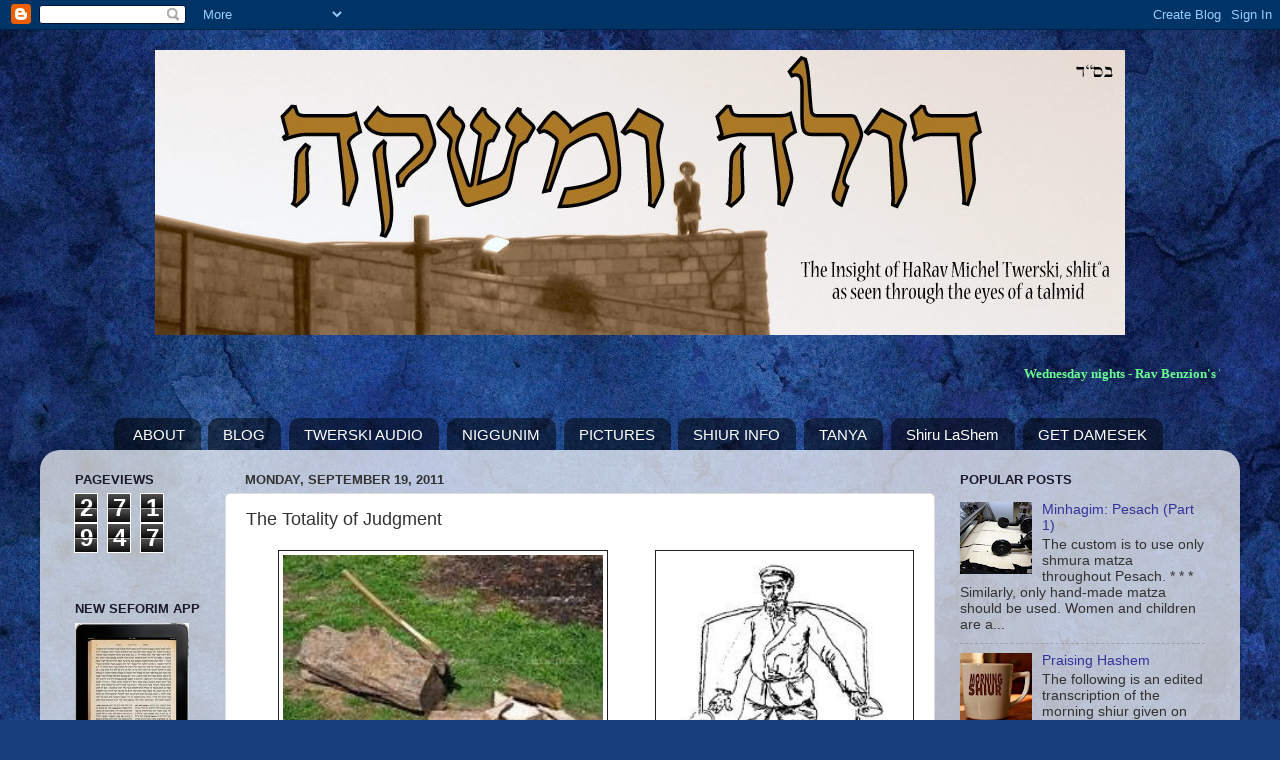

--- FILE ---
content_type: text/html; charset=UTF-8
request_url: https://damesek.blogspot.com/2011/09/totality-of-judgment.html
body_size: 20080
content:
<!DOCTYPE html>
<html class='v2' dir='ltr' xmlns='http://www.w3.org/1999/xhtml' xmlns:b='http://www.google.com/2005/gml/b' xmlns:data='http://www.google.com/2005/gml/data' xmlns:expr='http://www.google.com/2005/gml/expr'>
<head>
<link href='https://www.blogger.com/static/v1/widgets/335934321-css_bundle_v2.css' rel='stylesheet' type='text/css'/>
<meta content='IE=EmulateIE7' http-equiv='X-UA-Compatible'/>
<meta content='width=1100' name='viewport'/>
<meta content='text/html; charset=UTF-8' http-equiv='Content-Type'/>
<meta content='blogger' name='generator'/>
<link href='https://damesek.blogspot.com/favicon.ico' rel='icon' type='image/x-icon'/>
<link href='http://damesek.blogspot.com/2011/09/totality-of-judgment.html' rel='canonical'/>
<link rel="alternate" type="application/atom+xml" title="דולה ומשקה - Atom" href="https://damesek.blogspot.com/feeds/posts/default" />
<link rel="alternate" type="application/rss+xml" title="דולה ומשקה - RSS" href="https://damesek.blogspot.com/feeds/posts/default?alt=rss" />
<link rel="service.post" type="application/atom+xml" title="דולה ומשקה - Atom" href="https://www.blogger.com/feeds/3212524435890334973/posts/default" />

<link rel="alternate" type="application/atom+xml" title="דולה ומשקה - Atom" href="https://damesek.blogspot.com/feeds/7221910704882636047/comments/default" />
<!--Can't find substitution for tag [blog.ieCssRetrofitLinks]-->
<link href='https://blogger.googleusercontent.com/img/b/R29vZ2xl/AVvXsEjpUptCkXdS1SeiThie51wwYZAUcY2Wgv1KgjBPX9_ur6IFEDZnm5q9FXwtP4YmV3AZILeAme6YOCGJgO9q-USC4O-1Z-yYQwjTkitfREzJUWP9_zE2ocQlmAcbOuBtMYHsW8Lofm55s2k/s320/watercarrier.jpg' rel='image_src'/>
<meta content='http://damesek.blogspot.com/2011/09/totality-of-judgment.html' property='og:url'/>
<meta content='The Totality of Judgment' property='og:title'/>
<meta content=' A person is made up and  created by different aspects and influences, some internally bred and  others that come from the outside. The Zoha...' property='og:description'/>
<meta content='https://blogger.googleusercontent.com/img/b/R29vZ2xl/AVvXsEjpUptCkXdS1SeiThie51wwYZAUcY2Wgv1KgjBPX9_ur6IFEDZnm5q9FXwtP4YmV3AZILeAme6YOCGJgO9q-USC4O-1Z-yYQwjTkitfREzJUWP9_zE2ocQlmAcbOuBtMYHsW8Lofm55s2k/w1200-h630-p-k-no-nu/watercarrier.jpg' property='og:image'/>
<title>דולה ומשקה: The Totality of Judgment</title>
<style id='page-skin-1' type='text/css'><!--
/*-----------------------------------------------
Blogger Template Style
Name:     Picture Window
Designer: Josh Peterson
URL:      www.noaesthetic.com
----------------------------------------------- */
/* Variable definitions
====================
<Variable name="keycolor" description="Main Color" type="color" default="#1a222a"/>
<Variable name="body.background" description="Body Background" type="background"
color="#293095" default="#111111 url(http://themes.googleusercontent.com/image?id=1OACCYOE0-eoTRTfsBuX1NMN9nz599ufI1Jh0CggPFA_sK80AGkIr8pLtYRpNUKPmwtEa) repeat-x fixed top center"/>
<Group description="Page Text" selector="body">
<Variable name="body.font" description="Font" type="font"
default="normal normal 15px Arial, Tahoma, Helvetica, FreeSans, sans-serif"/>
<Variable name="body.text.color" description="Text Color" type="color" default="#333333"/>
</Group>
<Group description="Backgrounds" selector=".body-fauxcolumns-outer">
<Variable name="body.background.color" description="Outer Background" type="color" default="#296695"/>
<Variable name="header.background.color" description="Header Background" type="color" default="transparent"/>
<Variable name="post.background.color" description="Post Background" type="color" default="#ffffff"/>
</Group>
<Group description="Links" selector=".main-outer">
<Variable name="link.color" description="Link Color" type="color" default="#336699"/>
<Variable name="link.visited.color" description="Visited Color" type="color" default="#6699cc"/>
<Variable name="link.hover.color" description="Hover Color" type="color" default="#33aaff"/>
</Group>
<Group description="Blog Title" selector=".header h1">
<Variable name="header.font" description="Title Font" type="font"
default="normal normal 36px Arial, Tahoma, Helvetica, FreeSans, sans-serif"/>
<Variable name="header.text.color" description="Text Color" type="color" default="#ffffff" />
</Group>
<Group description="Tabs Text" selector=".tabs-inner .widget li a">
<Variable name="tabs.font" description="Font" type="font"
default="normal normal 15px Arial, Tahoma, Helvetica, FreeSans, sans-serif"/>
<Variable name="tabs.text.color" description="Text Color" type="color" default="#ffffff"/>
<Variable name="tabs.selected.text.color" description="Selected Color" type="color" default="#333399"/>
</Group>
<Group description="Tabs Background" selector=".tabs-outer .PageList">
<Variable name="tabs.background.color" description="Background Color" type="color" default="transparent"/>
<Variable name="tabs.selected.background.color" description="Selected Color" type="color" default="transparent"/>
<Variable name="tabs.separator.color" description="Separator Color" type="color" default="transparent"/>
</Group>
<Group description="Post Title" selector="h3.post-title, .comments h4">
<Variable name="post.title.font" description="Title Font" type="font"
default="normal normal 18px Arial, Tahoma, Helvetica, FreeSans, sans-serif"/>
</Group>
<Group description="Date Header" selector=".date-header">
<Variable name="date.header.color" description="Text Color" type="color" default="#333333"/>
</Group>
<Group description="Post" selector=".post">
<Variable name="post.footer.text.color" description="Footer Text Color" type="color" default="#999999"/>
<Variable name="post.border.color" description="Border Color" type="color" default="#dddddd"/>
</Group>
<Group description="Gadgets" selector="h2">
<Variable name="widget.title.font" description="Title Font" type="font"
default="bold normal 13px Arial, Tahoma, Helvetica, FreeSans, sans-serif"/>
<Variable name="widget.title.text.color" description="Title Color" type="color" default="#888888"/>
</Group>
<Group description="Footer" selector=".footer-outer">
<Variable name="footer.text.color" description="Text Color" type="color" default="#cccccc"/>
<Variable name="footer.widget.title.text.color" description="Gadget Title Color" type="color" default="#aaaaaa"/>
</Group>
<Group description="Footer Links" selector=".footer-outer">
<Variable name="footer.link.color" description="Link Color" type="color" default="#99ccee"/>
<Variable name="footer.link.visited.color" description="Visited Color" type="color" default="#77aaee"/>
<Variable name="footer.link.hover.color" description="Hover Color" type="color" default="#33aaff"/>
</Group>
<Variable name="content.margin" description="Content Margin Top" type="length" default="20px"/>
<Variable name="content.padding" description="Content Padding" type="length" default="0"/>
<Variable name="content.background" description="Content Background" type="background"
default="transparent none repeat scroll top left"/>
<Variable name="content.border.radius" description="Content Border Radius" type="length" default="0"/>
<Variable name="content.shadow.spread" description="Content Shadow Spread" type="length" default="0"/>
<Variable name="header.padding" description="Header Padding" type="length" default="0"/>
<Variable name="header.background.gradient" description="Header Gradient" type="url"
default="none"/>
<Variable name="header.border.radius" description="Header Border Radius" type="length" default="0"/>
<Variable name="main.border.radius.top" description="Main Border Radius" type="length" default="20px"/>
<Variable name="footer.border.radius.top" description="Footer Border Radius Top" type="length" default="0"/>
<Variable name="footer.border.radius.bottom" description="Footer Border Radius Bottom" type="length" default="20px"/>
<Variable name="region.shadow.spread" description="Main and Footer Shadow Spread" type="length" default="3px"/>
<Variable name="region.shadow.offset" description="Main and Footer Shadow Offset" type="length" default="1px"/>
<Variable name="tabs.background.gradient" description="Tab Background Gradient" type="url" default="none"/>
<Variable name="tab.selected.background.gradient" description="Selected Tab Background" type="url"
default="url(http://www.blogblog.com/1kt/transparent/white80.png)"/>
<Variable name="tab.background" description="Tab Background" type="background"
default="transparent url(http://www.blogblog.com/1kt/transparent/black50.png) repeat scroll top left"/>
<Variable name="tab.border.radius" description="Tab Border Radius" type="length" default="10px" />
<Variable name="tab.first.border.radius" description="First Tab Border Radius" type="length" default="10px" />
<Variable name="tabs.border.radius" description="Tabs Border Radius" type="length" default="0" />
<Variable name="tabs.spacing" description="Tab Spacing" type="length" default=".25em"/>
<Variable name="tabs.margin.bottom" description="Tab Margin Bottom" type="length" default="0"/>
<Variable name="tabs.margin.sides" description="Tab Margin Sides" type="length" default="20px"/>
<Variable name="main.background" description="Main Background" type="background"
default="transparent url(http://www.blogblog.com/1kt/transparent/white80.png) repeat scroll top left"/>
<Variable name="main.padding.sides" description="Main Padding Sides" type="length" default="20px"/>
<Variable name="footer.background" description="Footer Background" type="background"
default="transparent url(http://www.blogblog.com/1kt/transparent/black50.png) repeat scroll top left"/>
<Variable name="post.margin.sides" description="Post Margin Sides" type="length" default="-20px"/>
<Variable name="post.border.radius" description="Post Border Radius" type="length" default="5px"/>
<Variable name="widget.title.text.transform" description="Widget Title Text Transform" type="string" default="uppercase"/>
<Variable name="startSide" description="Side where text starts in blog language" type="automatic" default="left"/>
<Variable name="endSide" description="Side where text ends in blog language" type="automatic" default="right"/>
*/
/* Content
----------------------------------------------- */
body {
font: normal normal 15px Arial, Tahoma, Helvetica, FreeSans, sans-serif;
color: #333333;
background: #183e7c url(//themes.googleusercontent.com/image?id=1n-1zS96-Ky5OBW0CXH1sKdtv7YmhcV6EFLcfpnKm08rd8JfsoDYfVVVeEhsTwRDRQv0h) repeat fixed center center /* Credit: mammuth (http://www.istockphoto.com/googleimages.php?id=8307896&platform=blogger) */;
}
html body .region-inner {
min-width: 0;
max-width: 100%;
width: auto;
}
.content-outer {
font-size: 90%;
}
a:link {
text-decoration:none;
color: #333399;
}
a:visited {
text-decoration:none;
color: #6666cc;
}
a:hover {
text-decoration:underline;
color: #3244ff;
}
.content-outer {
background: transparent none repeat scroll top left;
-moz-border-radius: 0;
-webkit-border-radius: 0;
-goog-ms-border-radius: 0;
border-radius: 0;
-moz-box-shadow: 0 0 0 rgba(0, 0, 0, .15);
-webkit-box-shadow: 0 0 0 rgba(0, 0, 0, .15);
-goog-ms-box-shadow: 0 0 0 rgba(0, 0, 0, .15);
box-shadow: 0 0 0 rgba(0, 0, 0, .15);
margin: 20px auto;
}
.content-inner {
padding: 0;
}
/* Header
----------------------------------------------- */
.header-outer {
background: transparent none repeat-x scroll top left;
_background-image: none;
color: #ffffff;
-moz-border-radius: 0;
-webkit-border-radius: 0;
-goog-ms-border-radius: 0;
border-radius: 0;
}
.Header img, .Header #header-inner {
-moz-border-radius: 0;
-webkit-border-radius: 0;
-goog-ms-border-radius: 0;
border-radius: 0;
}
.header-inner .Header .titlewrapper,
.header-inner .Header .descriptionwrapper {
padding-left: 0;
padding-right: 0;
}
.Header h1 {
font: normal normal 80px Arial, Tahoma, Helvetica, FreeSans, sans-serif;
text-shadow: 1px 1px 3px rgba(0, 0, 0, 0.3);
}
.Header h1 a {
color: #ffffff;
}
.Header .description {
font-size: 130%;
}
/* Tabs
----------------------------------------------- */
.tabs-inner {
margin: .5em 20px 0;
padding: 0;
}
.tabs-inner .section {
margin: 0;
}
.tabs-inner .widget ul {
padding: 0;
background: transparent none repeat scroll bottom;
-moz-border-radius: 0;
-webkit-border-radius: 0;
-goog-ms-border-radius: 0;
border-radius: 0;
}
.tabs-inner .widget li {
border: none;
}
.tabs-inner .widget li a {
display: inline-block;
padding: .5em 1em;
margin-right: .25em;
color: #ffffff;
font: normal normal 15px Arial, Tahoma, Helvetica, FreeSans, sans-serif;
-moz-border-radius: 10px 10px 0 0;
-webkit-border-top-left-radius: 10px;
-webkit-border-top-right-radius: 10px;
-goog-ms-border-radius: 10px 10px 0 0;
border-radius: 10px 10px 0 0;
background: transparent url(//www.blogblog.com/1kt/transparent/black50.png) repeat scroll top left;
border-right: 1px solid transparent;
}
.tabs-inner .widget li:first-child a {
padding-left: 1.25em;
-moz-border-radius-topleft: 10px;
-moz-border-radius-bottomleft: 0;
-webkit-border-top-left-radius: 10px;
-webkit-border-bottom-left-radius: 0;
-goog-ms-border-top-left-radius: 10px;
-goog-ms-border-bottom-left-radius: 0;
border-top-left-radius: 10px;
border-bottom-left-radius: 0;
}
.tabs-inner .widget li.selected a,
.tabs-inner .widget li a:hover {
position: relative;
z-index: 1;
background: transparent url(//www.blogblog.com/1kt/transparent/white80.png) repeat scroll bottom;
color: #333399;
-moz-box-shadow: 0 0 3px rgba(0, 0, 0, .15);
-webkit-box-shadow: 0 0 3px rgba(0, 0, 0, .15);
-goog-ms-box-shadow: 0 0 3px rgba(0, 0, 0, .15);
box-shadow: 0 0 3px rgba(0, 0, 0, .15);
}
/* Headings
----------------------------------------------- */
h2 {
font: bold normal 13px Arial, Tahoma, Helvetica, FreeSans, sans-serif;
text-transform: uppercase;
color: #1a1a2a;
margin: .5em 0;
}
/* Main
----------------------------------------------- */
.main-outer {
background: transparent url(//www.blogblog.com/1kt/transparent/white80.png) repeat scroll top left;
-moz-border-radius: 20px 20px 0 0;
-webkit-border-top-left-radius: 20px;
-webkit-border-top-right-radius: 20px;
-webkit-border-bottom-left-radius: 0;
-webkit-border-bottom-right-radius: 0;
-goog-ms-border-radius: 20px 20px 0 0;
border-radius: 20px 20px 0 0;
-moz-box-shadow: 0 1px 3px rgba(0, 0, 0, .15);
-webkit-box-shadow: 0 1px 3px rgba(0, 0, 0, .15);
-goog-ms-box-shadow: 0 1px 3px rgba(0, 0, 0, .15);
box-shadow: 0 1px 3px rgba(0, 0, 0, .15);
}
.main-inner {
padding: 15px 20px 20px;
}
.main-inner .column-center-inner {
padding: 0 0;
}
.main-inner .column-left-inner {
padding-left: 0;
}
.main-inner .column-right-inner {
padding-right: 0;
}
/* Posts
----------------------------------------------- */
h3.post-title {
margin: 0;
font: normal normal 18px Arial, Tahoma, Helvetica, FreeSans, sans-serif;
}
.comments h4 {
margin: 1em 0 0;
font: normal normal 18px Arial, Tahoma, Helvetica, FreeSans, sans-serif;
}
.date-header span {
color: #333333;
}
.post-outer {
background-color: #ffffff;
border: solid 1px #dddddd;
-moz-border-radius: 5px;
-webkit-border-radius: 5px;
border-radius: 5px;
-goog-ms-border-radius: 5px;
padding: 15px 20px;
margin: 0 -20px 20px;
}
.post-body {
line-height: 1.4;
font-size: 110%;
position: relative;
}
.post-header {
margin: 0 0 1.5em;
color: #999999;
line-height: 1.6;
}
.post-footer {
margin: .5em 0 0;
color: #999999;
line-height: 1.6;
}
#blog-pager {
font-size: 140%
}
#comments .comment-author {
padding-top: 1.5em;
border-top: dashed 1px #ccc;
border-top: dashed 1px rgba(128, 128, 128, .5);
background-position: 0 1.5em;
}
.post img {
padding:4px;
border:1px solid #222;
}
#comments .comment-author:first-child {
padding-top: 0;
border-top: none;
}
.avatar-image-container {
margin: .2em 0 0;
}
/* Widgets
----------------------------------------------- */
.widget ul, .widget #ArchiveList ul.flat {
padding: 0;
list-style: none;
}
.widget ul li, .widget #ArchiveList ul.flat li {
border-top: dashed 1px #ccc;
border-top: dashed 1px rgba(128, 128, 128, .5);
}
.widget ul li:first-child, .widget #ArchiveList ul.flat li:first-child {
border-top: none;
}
.widget .post-body ul {
list-style: disc;
}
.widget .post-body ul li {
border: none;
}
/* Footer
----------------------------------------------- */
.footer-outer {
color:#cccccc;
background: transparent url(//www.blogblog.com/1kt/transparent/black50.png) repeat scroll top left;
-moz-border-radius: 0 0 20px 20px;
-webkit-border-top-left-radius: 0;
-webkit-border-top-right-radius: 0;
-webkit-border-bottom-left-radius: 20px;
-webkit-border-bottom-right-radius: 20px;
-goog-ms-border-radius: 0 0 20px 20px;
border-radius: 0 0 20px 20px;
-moz-box-shadow: 0 1px 3px rgba(0, 0, 0, .15);
-webkit-box-shadow: 0 1px 3px rgba(0, 0, 0, .15);
-goog-ms-box-shadow: 0 1px 3px rgba(0, 0, 0, .15);
box-shadow: 0 1px 3px rgba(0, 0, 0, .15);
}
.footer-inner {
padding: 10px 20px 20px;
}
.footer-outer a {
color: #98a1ee;
}
.footer-outer a:visited {
color: #7f77ee;
}
.footer-outer a:hover {
color: #3244ff;
}
.footer-outer .widget h2 {
color: #aaaaaa;
}
/* Mobile
----------------------------------------------- */
html body.mobile {
height: auto;
}
html body.mobile {
min-height: 480px;
background-size: 100% auto;
}
.mobile .body-fauxcolumn-outer {
background: -webkit-gradient(
linear, 0 360, 0 440, from(transparent), to(#293095));
}
html .mobile .mobile-date-outer, html .mobile .blog-pager {
border-bottom: none;
background: transparent url(//www.blogblog.com/1kt/transparent/white80.png) repeat scroll top left;
margin-bottom: 10px;
}
.mobile .date-outer {
background: transparent url(//www.blogblog.com/1kt/transparent/white80.png) repeat scroll top left;
}
.mobile .header-outer, .mobile .main-outer,
.mobile .post-outer, .mobile .footer-outer {
-moz-border-radius: 0;
-webkit-border-radius: 0;
-goog-ms-border-radius: 0;
border-radius: 0;
}
.mobile .content-outer,
.mobile .main-outer,
.mobile .post-outer {
background: inherit;
border: none;
}
.mobile .content-outer {
font-size: 100%;
}
.mobile-link-button {
background-color: #333399;
}
.mobile-link-button a:link, .mobile-link-button a:visited {
color: #ffffff;
}
.mobile-index-contents {
color: #333333;
}
.mobile .tabs-inner .PageList .widget-content {
background: transparent url(//www.blogblog.com/1kt/transparent/white80.png) repeat scroll bottom;
color: #333399;
}
.mobile .tabs-inner .PageList .widget-content .pagelist-arrow {
border-left: 1px solid transparent;
}
#header-inner img {margin: 0 auto !important;}
#header-inner {text-align:center !important;}
.PageList {text-align:center !important;}
.PageList li {display:inline !important; float:none !important;}
.Image img
{
padding: 2px;
background-color: #000000;
}

--></style>
<style id='template-skin-1' type='text/css'><!--
body {
min-width: 1200px;
}
.content-outer, .content-fauxcolumn-outer, .region-inner {
min-width: 1200px;
max-width: 1200px;
_width: 1200px;
}
.main-inner .columns {
padding-left: 170px;
padding-right: 290px;
}
.main-inner .fauxcolumn-center-outer {
left: 170px;
right: 290px;
/* IE6 does not respect left and right together */
_width: expression(this.parentNode.offsetWidth -
parseInt("170px") -
parseInt("290px") + 'px');
}
.main-inner .fauxcolumn-left-outer {
width: 170px;
}
.main-inner .fauxcolumn-right-outer {
width: 290px;
}
.main-inner .column-left-outer {
width: 170px;
right: 100%;
margin-left: -170px;
}
.main-inner .column-right-outer {
width: 290px;
margin-right: -290px;
}
#layout {
min-width: 0;
}
#layout .content-outer {
min-width: 0;
width: 800px;
}
#layout .region-inner {
min-width: 0;
width: auto;
}
--></style>
<!--Related Posts with thumbnails Scripts and Styles Start-->
<!-- remove -->
<style type='text/css'>
#related-posts {
float:center;
text-transform:none;
height:100%;
min-height:100%;
padding-top:20px;
padding-left:5px;
}

#related-posts h2{
text-transform:none;
font-size: 1em;
font-weight: bold;
color: black;
font-family: Georgia, &#8220;Times New Roman&#8221;, Times, serif;
margin-bottom: 0.75em;
margin-top: 0em;
padding-top: 0em;
}
#related-posts a{
color:black;
}
#related-posts a:hover{
color:black;
}

#related-posts  a:hover {
background-color:#d4eaf2;
}
</style>
<script type='text/javascript'>
var defaultnoimage="https://blogger.googleusercontent.com/img/b/R29vZ2xl/AVvXsEiQvejiBSfVQSciUJfxUKq-JZI3XP6fYpZVbew7BrmLoNW4kkldL0xWWOFG1SUO6tpUGuYxvyUOWwIyRFAW0TcAlM2vl32zZGlJmscoY9y_nM-5dmbla9j7QqhXRiQepSte8tCi8z8uGCE/s400/noimage.png";
var maxresults=6;
var splittercolor="#d4eaf2";
var relatedpoststitle="You may also like:";
</script>
<script src="//bloggergadgets.googlecode.com/files/related_posts_with_thumbnails_min.js" type="text/javascript"></script>
<!-- remove -->
<!--Related Posts with thumbnails Scripts and Styles End-->
<link href='https://www.blogger.com/dyn-css/authorization.css?targetBlogID=3212524435890334973&amp;zx=ec5278ea-556f-4fc8-bfdf-2803e513ee1b' media='none' onload='if(media!=&#39;all&#39;)media=&#39;all&#39;' rel='stylesheet'/><noscript><link href='https://www.blogger.com/dyn-css/authorization.css?targetBlogID=3212524435890334973&amp;zx=ec5278ea-556f-4fc8-bfdf-2803e513ee1b' rel='stylesheet'/></noscript>
<meta name='google-adsense-platform-account' content='ca-host-pub-1556223355139109'/>
<meta name='google-adsense-platform-domain' content='blogspot.com'/>

</head>
<body class='loading'>
<div class='navbar section' id='navbar'><div class='widget Navbar' data-version='1' id='Navbar1'><script type="text/javascript">
    function setAttributeOnload(object, attribute, val) {
      if(window.addEventListener) {
        window.addEventListener('load',
          function(){ object[attribute] = val; }, false);
      } else {
        window.attachEvent('onload', function(){ object[attribute] = val; });
      }
    }
  </script>
<div id="navbar-iframe-container"></div>
<script type="text/javascript" src="https://apis.google.com/js/platform.js"></script>
<script type="text/javascript">
      gapi.load("gapi.iframes:gapi.iframes.style.bubble", function() {
        if (gapi.iframes && gapi.iframes.getContext) {
          gapi.iframes.getContext().openChild({
              url: 'https://www.blogger.com/navbar/3212524435890334973?po\x3d7221910704882636047\x26origin\x3dhttps://damesek.blogspot.com',
              where: document.getElementById("navbar-iframe-container"),
              id: "navbar-iframe"
          });
        }
      });
    </script><script type="text/javascript">
(function() {
var script = document.createElement('script');
script.type = 'text/javascript';
script.src = '//pagead2.googlesyndication.com/pagead/js/google_top_exp.js';
var head = document.getElementsByTagName('head')[0];
if (head) {
head.appendChild(script);
}})();
</script>
</div></div>
<div class='body-fauxcolumns'>
<div class='fauxcolumn-outer body-fauxcolumn-outer'>
<div class='cap-top'>
<div class='cap-left'></div>
<div class='cap-right'></div>
</div>
<div class='fauxborder-left'>
<div class='fauxborder-right'></div>
<div class='fauxcolumn-inner'>
</div>
</div>
<div class='cap-bottom'>
<div class='cap-left'></div>
<div class='cap-right'></div>
</div>
</div>
</div>
<div class='content'>
<div class='content-fauxcolumns'>
<div class='fauxcolumn-outer content-fauxcolumn-outer'>
<div class='cap-top'>
<div class='cap-left'></div>
<div class='cap-right'></div>
</div>
<div class='fauxborder-left'>
<div class='fauxborder-right'></div>
<div class='fauxcolumn-inner'>
</div>
</div>
<div class='cap-bottom'>
<div class='cap-left'></div>
<div class='cap-right'></div>
</div>
</div>
</div>
<div class='content-outer'>
<div class='content-cap-top cap-top'>
<div class='cap-left'></div>
<div class='cap-right'></div>
</div>
<div class='fauxborder-left content-fauxborder-left'>
<div class='fauxborder-right content-fauxborder-right'></div>
<div class='content-inner'>
<header>
<div class='header-outer'>
<div class='header-cap-top cap-top'>
<div class='cap-left'></div>
<div class='cap-right'></div>
</div>
<div class='fauxborder-left header-fauxborder-left'>
<div class='fauxborder-right header-fauxborder-right'></div>
<div class='region-inner header-inner'>
<div class='header section' id='header'><div class='widget Header' data-version='1' id='Header1'>
<div id='header-inner'>
<a href='https://damesek.blogspot.com/' style='display: block'>
<img alt='דולה ומשקה' height='285px; ' id='Header1_headerimg' src='https://blogger.googleusercontent.com/img/b/R29vZ2xl/AVvXsEgUFogRi9ttj6tgbco6hYWsyGyTohAMGqSoOHzlYMFPTWE202_DoWpbUwa5ozk80wjy5u6KsIfkWWuvzNEqzTDDwpuMxrFoYKgysyLrg_IKNY_-eLQUvx3EHMuNjbVd3NdLuLHUTxKOqLk/s1600/106_0625b.JPG' style='display: block' width='970px; '/>
</a>
</div>
</div></div>
</div>
</div>
<div class='header-cap-bottom cap-bottom'>
<div class='cap-left'></div>
<div class='cap-right'></div>
</div>
</div>
</header>
<div class='tabs-outer'>
<div class='tabs-cap-top cap-top'>
<div class='cap-left'></div>
<div class='cap-right'></div>
</div>
<div class='fauxborder-left tabs-fauxborder-left'>
<div class='fauxborder-right tabs-fauxborder-right'></div>
<div class='region-inner tabs-inner'>
<div class='tabs no-items section' id='crosscol'></div>
<div class='tabs section' id='crosscol-overflow'><div class='widget HTML' data-version='1' id='HTML2'>
<div class='widget-content'>
<span style="color: rgb(106, 251, 146); font-weight: bold;font-family:verdana;font-size:small;"  ><marquee onmouseover="this.stop()" onmouseout="this.start()" direction="left" scrollamount="4" bg="" color="transparent">Wednesday nights - Rav Benzion's Tanya shiur..........Please continue to daven for the good health of the Rebbe (Yechiel Michel ben Devorah Leah) and Rebbetzin (Feiga bas Sarah).</marquee></span>
</div>
<div class='clear'></div>
</div><div class='widget PageList' data-version='1' id='PageList1'>
<h2>Pages</h2>
<div class='widget-content'>
<ul>
<li>
<a href='https://damesek.blogspot.com/p/about-this-blog.html'>ABOUT</a>
</li>
<li>
<a href='https://damesek.blogspot.com/'>BLOG</a>
</li>
<li>
<a href='https://damesek.blogspot.com/p/twerski-audio.html'>TWERSKI AUDIO</a>
</li>
<li>
<a href='https://damesek.blogspot.com/p/niggunim.html'>NIGGUNIM</a>
</li>
<li>
<a href='https://damesek.blogspot.com/p/photos.html'>PICTURES</a>
</li>
<li>
<a href='https://damesek.blogspot.com/p/news_17.html'>SHIUR INFO</a>
</li>
<li>
<a href='https://damesek.blogspot.com/p/tanya.html'>TANYA</a>
</li>
<li>
<a href='https://damesek.blogspot.com/p/shiru-lashem.html'>Shiru LaShem</a>
</li>
<li>
<a href='https://damesek.blogspot.com/p/subscribe.html'>GET DAMESEK</a>
</li>
</ul>
<div class='clear'></div>
</div>
</div></div>
</div>
</div>
<div class='tabs-cap-bottom cap-bottom'>
<div class='cap-left'></div>
<div class='cap-right'></div>
</div>
</div>
<div class='main-outer'>
<div class='main-cap-top cap-top'>
<div class='cap-left'></div>
<div class='cap-right'></div>
</div>
<div class='fauxborder-left main-fauxborder-left'>
<div class='fauxborder-right main-fauxborder-right'></div>
<div class='region-inner main-inner'>
<div class='columns fauxcolumns'>
<div class='fauxcolumn-outer fauxcolumn-center-outer'>
<div class='cap-top'>
<div class='cap-left'></div>
<div class='cap-right'></div>
</div>
<div class='fauxborder-left'>
<div class='fauxborder-right'></div>
<div class='fauxcolumn-inner'>
</div>
</div>
<div class='cap-bottom'>
<div class='cap-left'></div>
<div class='cap-right'></div>
</div>
</div>
<div class='fauxcolumn-outer fauxcolumn-left-outer'>
<div class='cap-top'>
<div class='cap-left'></div>
<div class='cap-right'></div>
</div>
<div class='fauxborder-left'>
<div class='fauxborder-right'></div>
<div class='fauxcolumn-inner'>
</div>
</div>
<div class='cap-bottom'>
<div class='cap-left'></div>
<div class='cap-right'></div>
</div>
</div>
<div class='fauxcolumn-outer fauxcolumn-right-outer'>
<div class='cap-top'>
<div class='cap-left'></div>
<div class='cap-right'></div>
</div>
<div class='fauxborder-left'>
<div class='fauxborder-right'></div>
<div class='fauxcolumn-inner'>
</div>
</div>
<div class='cap-bottom'>
<div class='cap-left'></div>
<div class='cap-right'></div>
</div>
</div>
<!-- corrects IE6 width calculation -->
<div class='columns-inner'>
<div class='column-center-outer'>
<div class='column-center-inner'>
<div class='main section' id='main'><div class='widget Blog' data-version='1' id='Blog1'>
<div class='blog-posts hfeed'>
<!--Can't find substitution for tag [defaultAdStart]-->

          <div class="date-outer">
        
<h2 class='date-header'><span>Monday, September 19, 2011</span></h2>

          <div class="date-posts">
        
<div class='post-outer'>
<div class='post hentry'>
<a name='7221910704882636047'></a>
<h3 class='post-title entry-title'>
The Totality of Judgment
</h3>
<div class='post-header'>
<div class='post-header-line-1'></div>
</div>
<div class='post-body entry-content' id='post-body-7221910704882636047'>
<div class="separator" style="clear: both; text-align: justify;"></div><div class="separator" style="clear: both; text-align: center;"><a href="https://blogger.googleusercontent.com/img/b/R29vZ2xl/AVvXsEjpUptCkXdS1SeiThie51wwYZAUcY2Wgv1KgjBPX9_ur6IFEDZnm5q9FXwtP4YmV3AZILeAme6YOCGJgO9q-USC4O-1Z-yYQwjTkitfREzJUWP9_zE2ocQlmAcbOuBtMYHsW8Lofm55s2k/s1600/watercarrier.jpg" imageanchor="1" style="clear: right; float: right; margin-bottom: 1em; margin-left: 1em;"><img border="0" height="280" src="https://blogger.googleusercontent.com/img/b/R29vZ2xl/AVvXsEjpUptCkXdS1SeiThie51wwYZAUcY2Wgv1KgjBPX9_ur6IFEDZnm5q9FXwtP4YmV3AZILeAme6YOCGJgO9q-USC4O-1Z-yYQwjTkitfREzJUWP9_zE2ocQlmAcbOuBtMYHsW8Lofm55s2k/s320/watercarrier.jpg" width="249" /></a><a href="https://blogger.googleusercontent.com/img/b/R29vZ2xl/AVvXsEj8Q5T2s_pDFwokfCU8nuteckOS_VFAzFbACfJHH5BpPxO-oReEIv_nJzHX3HMP-W3fUjAy8gxZgAp5k0KFrLUvYlF0rI6Sto6NhnjKGgI2hL66lSKH8QfVCGbrbgEJj-EKIb40zm1o8QU/s1600/woodcutter.jpg" imageanchor="1" style="margin-left: 1em; margin-right: 1em;"><img border="0" height="212" src="https://blogger.googleusercontent.com/img/b/R29vZ2xl/AVvXsEj8Q5T2s_pDFwokfCU8nuteckOS_VFAzFbACfJHH5BpPxO-oReEIv_nJzHX3HMP-W3fUjAy8gxZgAp5k0KFrLUvYlF0rI6Sto6NhnjKGgI2hL66lSKH8QfVCGbrbgEJj-EKIb40zm1o8QU/s320/woodcutter.jpg" width="320" /></a></div><br />
<div style="text-align: justify;"></div><div style="text-align: justify;">A person is made up and  created by different aspects and influences, some internally bred and  others that come from the outside. The <i>Zohar Hakadosh</i> says that the  opening verse of <i>Parshas Nitzavim</i>, אתם  נצבים היום - You are standing today, refers to <i>Rosh Hashanah</i>. When you  stand on <i>Rosh Hashanah</i> before <i>Hashem</i>,  its כולכם - all of you. You along with all of those influences that  have helped mold  your existence. The verse continues, ראשיכם שבטיכם וכו' טפכם נשיכם -  your heads, your tribes, your elders, women and children, all of them.  And we  have to decide which things work for us and which have not been helpful  to the mission. Those things that were  detrimental, that compromised our dreams and integrity are חוטב  עציך - wood-choppers; we must chop them down and cut them out. And those  things that we  would like to draw more of are שואב מימך - water-carriers, as water is a  source of life  and vibrancy. All of them are here with us on the Day of Judgment. We  can not ignore anything in our lives for on this day it is all לפני ה'  אלקיכם, before <i>Hashem, </i>your G-d. We must address everything. To  conveniently forget about any particular skeleton in the closet, aspect  of our personality that needs tending to or any choice that we have made  that we are maintaining, is to deny outright the totality of <i>Hashem&#8217;s</i>  scrutiny. We bring everything with us when we step into the courtroom.</div><div style="text-align: justify;"><br />
</div><div style="text-align: justify;">As we approach <i>Rosh Hashanah</i>, we  must look deeply into our lives and selves and decide which things are  wood-choppers, the detrimental forces that must be excised, and which are  water-carriers, those things that revitalize us and bring us closer to  the Source of Life.</div><div style="text-align: justify;"><br />
</div><div style="text-align: justify;">(<i>Shabbos Netzavim-Vayelech</i> 5767)</div>
<div style='clear: both;'></div>
</div>
<div align='right'>
</div>
<div class='post-footer'>
<div class='post-footer-line post-footer-line-1'><span class='post-author vcard'>
Posted by
<span class='fn'>Damesek</span>
</span>
<span class='post-timestamp'>
at
<a class='timestamp-link' href='https://damesek.blogspot.com/2011/09/totality-of-judgment.html' rel='bookmark' title='permanent link'><abbr class='published' title='2011-09-19T13:38:00-05:00'>Monday, September 19, 2011</abbr></a>
</span>
<span class='post-comment-link'>
</span>
<span class='post-icons'>
<span class='item-action'>
<a href='https://www.blogger.com/email-post/3212524435890334973/7221910704882636047' title='Email Post'>
<img alt="" class="icon-action" height="13" src="//img1.blogblog.com/img/icon18_email.gif" width="18">
</a>
</span>
<span class='item-control blog-admin pid-1881302043'>
<a href='https://www.blogger.com/post-edit.g?blogID=3212524435890334973&postID=7221910704882636047&from=pencil' title='Edit Post'>
<img alt='' class='icon-action' height='18' src='https://resources.blogblog.com/img/icon18_edit_allbkg.gif' width='18'/>
</a>
</span>
</span>
</div>
<div class='post-footer-line post-footer-line-2'></div>
<div id='related-posts'>
<script src='/feeds/posts/default/-/nitzavim?alt=json-in-script&callback=related_results_labels_thumbs&max-results=6' type='text/javascript'></script>
<script src='/feeds/posts/default/-/rosh hashana?alt=json-in-script&callback=related_results_labels_thumbs&max-results=6' type='text/javascript'></script>
<script type='text/javascript'>
removeRelatedDuplicates_thumbs();
printRelatedLabels_thumbs("https://damesek.blogspot.com/2011/09/totality-of-judgment.html");
</script>
</div><div style='clear:both'></div>
<div class='post-footer-line post-footer-line-3'></div>
</div>
</div>
<div class='comments' id='comments'>
<a name='comments'></a>
<h4>No comments:</h4>
<div id='Blog1_comments-block-wrapper'>
<dl class='avatar-comment-indent' id='comments-block'>
</dl>
</div>
<p class='comment-footer'>
<a href='https://www.blogger.com/comment/fullpage/post/3212524435890334973/7221910704882636047' onclick='javascript:window.open(this.href, "bloggerPopup", "toolbar=0,location=0,statusbar=1,menubar=0,scrollbars=yes,width=640,height=500"); return false;'>Post a Comment</a>
</p>
</div>
</div>

        </div></div>
      
<!--Can't find substitution for tag [adEnd]-->
</div>
<div class='blog-pager' id='blog-pager'>
<span id='blog-pager-newer-link'>
<a class='blog-pager-newer-link' href='https://damesek.blogspot.com/2011/09/one-small-change-has-massive-effect.html' id='Blog1_blog-pager-newer-link' title='Newer Post'>Newer Post</a>
</span>
<span id='blog-pager-older-link'>
<a class='blog-pager-older-link' href='https://damesek.blogspot.com/2011/09/first-night-selichos-audio.html' id='Blog1_blog-pager-older-link' title='Older Post'>Older Post</a>
</span>
<a class='home-link' href='https://damesek.blogspot.com/'>Home</a>
</div>
<div class='clear'></div>
</div></div>
</div>
</div>
<div class='column-left-outer'>
<div class='column-left-inner'>
<aside>
<div class='sidebar section' id='sidebar-left-1'><div class='widget Stats' data-version='1' id='Stats1'>
<h2>Pageviews</h2>
<div class='widget-content'>
<div id='Stats1_content' style='display: none;'>
<span class='counter-wrapper graph-counter-wrapper' id='Stats1_totalCount'>
</span>
<div class='clear'></div>
</div>
</div>
</div><div class='widget HTML' data-version='1' id='HTML4'>
<div class='widget-content'>
<p><a href="http://feeds.feedburner.com/damesek"><img src="https://lh3.googleusercontent.com/blogger_img_proxy/AEn0k_vQ1M9uDsDZ8_k7-8QIl1RBLJd-C9as_LSrx2pC5FF1bB72AGhIs4HQHfDnr4n65fj3WF506gTWiJHBJhc8yawBHK5ILcl66wQ7ERzlSh0_B40J2cnj9L00gxnzOWYfjkPgsftx=s0-d" height="26" width="88" style="border:0" alt=""></a></p>
</div>
<div class='clear'></div>
</div><div class='widget HTML' data-version='1' id='HTML6'>
<h2 class='title'>NEW Seforim APP</h2>
<div class='widget-content'>
<div class="separator" style="clear: both; text-align: left;"><a href="http://powersefer.com/" imageanchor="1" style="margin-left: 0em; margin-right: 0em;"><img style="width: 114px; height: 147px;" src="https://blogger.googleusercontent.com/img/b/R29vZ2xl/AVvXsEjUI-naO4HrC2pkIa-gD_Uy81vguhgW2qkOyyksOisUhWTceh-DeV8ed4rjq7gDlrbuLDwBS9fAyIhCL-cnOiwpXOwOkAOh6XagccN5L7zChkdaU-89uynI4f1x8IMT1pwLXXIEkdsJQfYo/s1600/powersefer+ipad.jpg" border="0" /></a></div>
</div>
<div class='clear'></div>
</div><div class='widget HTML' data-version='1' id='HTML8'>
<h2 class='title'>New Book: Gerim in Chassidus</h2>
<div class='widget-content'>
<div class="separator" style="clear: both; text-align: left;"><a href="https://www.createspace.com/3731326" imageanchor="1" style="margin-left: 0em; margin-right: 0em;"><img style="width: 114px; height: 147px;" src="https://blogger.googleusercontent.com/img/b/R29vZ2xl/AVvXsEjF6rqz4W53Vc8K5rQsPjXp2yNpAePkNlpv4lwURjXtfgd78zRzX56UxaAvwQxoPOXPGFUMuD4Kpfp8ycIMVVgwNFQItTBrDGQmlAixre3tY-i5GyE-Vs4lFMId6m_zdh7ErkRkkBRmLJo/s320/CoverImage.jpg" border="0" /></a></div>
</div>
<div class='clear'></div>
</div><div class='widget LinkList' data-version='1' id='LinkList1'>
<h2>Links of Interest</h2>
<div class='widget-content'>
<ul>
<li><a href='http://bethjehudah.org/'>Cong. Beis Yehuda (Milwaukee)</a></li>
<li><a href='http://khalchasidim.org/'>Cong. K'hal Chasidim (Chicago)</a></li>
<li><a href='http://milwaukeeniggunim.blogspot.com/'>Milwaukee Niggunim</a></li>
<li><a href='http://www.bethjehudah.org/ShiruLaShem/index.htm'>Shiru LaShem</a></li>
<li><a href='http://heichalhanegina.blogspot.com/'>Heichal Hanegina</a></li>
<li><a href='http://pasikov.blogspot.com/2010/12/how-do-i-order-photos.html'>Melech Pasikov's Blog</a></li>
</ul>
<div class='clear'></div>
</div>
</div></div>
</aside>
</div>
</div>
<div class='column-right-outer'>
<div class='column-right-inner'>
<aside>
<div class='sidebar section' id='sidebar-right-1'><div class='widget PopularPosts' data-version='1' id='PopularPosts1'>
<h2>Popular Posts</h2>
<div class='widget-content popular-posts'>
<ul>
<li>
<div class='item-content'>
<div class='item-thumbnail'>
<a href='https://damesek.blogspot.com/2011/03/minhagim-pesach-part-1.html' target='_blank'>
<img alt='' border='0' src='https://blogger.googleusercontent.com/img/b/R29vZ2xl/AVvXsEi5rD_bUkOsxumJJNzdN9k2hYMQI5E6scDQrvZeEjOz14TyjZyp5uptHmTgGAZXFNypGocvTPx-TTch86thmimYbpjVr1Wfq-pA2GUDxyBxRZdH9X8zdR5hPdthyphenhyphensGQAHpmOJZgvJ02Kxk/w72-h72-p-k-no-nu/machine+matza.jpg'/>
</a>
</div>
<div class='item-title'><a href='https://damesek.blogspot.com/2011/03/minhagim-pesach-part-1.html'>Minhagim: Pesach (Part 1)</a></div>
<div class='item-snippet'>The custom is to use only shmura matza throughout Pesach.   * * *&#160;  Similarly, only hand-made matza should be used. Women and children are a...</div>
</div>
<div style='clear: both;'></div>
</li>
<li>
<div class='item-content'>
<div class='item-thumbnail'>
<a href='https://damesek.blogspot.com/2011/01/praising-hashem-5771.html' target='_blank'>
<img alt='' border='0' src='https://blogger.googleusercontent.com/img/b/R29vZ2xl/AVvXsEitmRxIdBwbuxMBhw3xtn6zsNwJZRYGYFZ3h8HDHXFltwO_pVu5PYV9CQwEKntcXyuuFlH0rMex-kNqV8N4Xzu3Ugmn44r5CavWhgF3giBiMVDmOkhsJciWW5faJ1Z8G91Jht9TxCrcwtg/w72-h72-p-k-no-nu/coffee+cup+morning+shiur3.jpg'/>
</a>
</div>
<div class='item-title'><a href='https://damesek.blogspot.com/2011/01/praising-hashem-5771.html'>Praising Hashem</a></div>
<div class='item-snippet'>   The following is an edited transcription of the morning shiur given on Oct. 25, 2010 (י&quot;ז מרחשון תשע&quot;א).       Awareness   Here...</div>
</div>
<div style='clear: both;'></div>
</li>
<li>
<div class='item-content'>
<div class='item-thumbnail'>
<a href='https://damesek.blogspot.com/2011/08/motzei-tisha-bav-yahrtzeit-seudah-in.html' target='_blank'>
<img alt='' border='0' src='https://blogger.googleusercontent.com/img/b/R29vZ2xl/AVvXsEhMYetDM-CxWlHs8nBm1ajtB6urKg9eSmHZ3QJo5ff5a_9dgrMozIuKcK2OhuuMKVyETF_6ipcxI4RYlzDug-y0Z9V2Kzyr6BfvSA9qLTDltvZE8SivQKt3r2GAvzlJAtrSN1_plOXRnZc/w72-h72-p-k-no-nu/yartzeit+seeda+yerushalayim+5771_4.jpeg'/>
</a>
</div>
<div class='item-title'><a href='https://damesek.blogspot.com/2011/08/motzei-tisha-bav-yahrtzeit-seudah-in.html'>Motzei Tisha B'Av Yahrtzeit Seudah in Yerushalayim</a></div>
<div class='item-snippet'>As every year, the einiklech and chevra in Eretz Yisroel  got together at Reb Mordechai&#39;s house to make a seudah for the Rebbe Reb Yaako...</div>
</div>
<div style='clear: both;'></div>
</li>
<li>
<div class='item-content'>
<div class='item-thumbnail'>
<a href='https://damesek.blogspot.com/2011/04/yiddish-lyrics-for-karev-yom.html' target='_blank'>
<img alt='' border='0' src='https://blogger.googleusercontent.com/img/b/R29vZ2xl/AVvXsEidgP-6PEbtXfkY0ibKzFjgyJmFUAavsJoLkUqxeWtceIauGbryBiLgFTmKcFbmf9vXP1uyO1NBLUEaU0kqRmAxyq3z7pIG0m-XMYXrLMOLRG2w_4uK5X0qbTt3D7x7CZ8IMt1WMeAeS2w/w72-h72-p-k-no-nu/karev-yom.jpg'/>
</a>
</div>
<div class='item-title'><a href='https://damesek.blogspot.com/2011/04/yiddish-lyrics-for-karev-yom.html'>Lyrics for the Rebbe's Karev Yom</a></div>
<div class='item-snippet'>      Below are the Yiddish lyrics for the Rebbe&#39;s Karev Yom . For a recording of the music, go to the NIGUNNIM page . [UPDATE: Thanks t...</div>
</div>
<div style='clear: both;'></div>
</li>
<li>
<div class='item-content'>
<div class='item-thumbnail'>
<a href='https://damesek.blogspot.com/2011/12/pictures-from-eretz-yisroel-5771.html' target='_blank'>
<img alt='' border='0' src='https://blogger.googleusercontent.com/img/b/R29vZ2xl/AVvXsEhH539G1p9POt-QXxgJp4mz9HtuKgG-s85NI8fAaqVK2Rb3irJ_H0DifSKGKnWjEBSq47MBT6WyDpbt5BoI9g0EoarS0r-D658tcK8zZECjGCZ8fvwIVIR0gGEWrokJWmQ3K_cSbKLU_20/w72-h72-p-k-no-nu/IMG_5185+%2528800x600%2529.jpg'/>
</a>
</div>
<div class='item-title'><a href='https://damesek.blogspot.com/2011/12/pictures-from-eretz-yisroel-5771.html'>Pictures from Eretz Yisroel 5771</a></div>
<div class='item-snippet'>In lieu of photos from this year...    </div>
</div>
<div style='clear: both;'></div>
</li>
<li>
<div class='item-content'>
<div class='item-thumbnail'>
<a href='https://damesek.blogspot.com/2012/02/parshas-terumah-unknown.html' target='_blank'>
<img alt='' border='0' src='https://blogger.googleusercontent.com/img/b/R29vZ2xl/AVvXsEiVmRz21Kov3DKUOF4YtUxgM5VP6woyOci8i_PRLL5P_Q-pN2L12psPhWbh7thTj_C10wy1R_Yw4S5VFiS8DjWSzTgOONcZU0qhwJQeetHyfIAVzvmeXwL-YIUHXZbT2vlsX4ZDZxv7xbk/w72-h72-p-k-no-nu/ark-of-the-covenant-opened.jpg'/>
</a>
</div>
<div class='item-title'><a href='https://damesek.blogspot.com/2012/02/parshas-terumah-unknown.html'>Parshas Terumah: The Unknown</a></div>
<div class='item-snippet'> &quot;You shall place the lid on the Aron from above, and into the Aron you shall put the Testimony that I shall give you.&quot; ( Shemos 2...</div>
</div>
<div style='clear: both;'></div>
</li>
<li>
<div class='item-content'>
<div class='item-thumbnail'>
<a href='https://damesek.blogspot.com/2011/08/words-of-rebbe-yaakov-yisroel-twerski.html' target='_blank'>
<img alt='' border='0' src='https://blogger.googleusercontent.com/img/b/R29vZ2xl/AVvXsEjTOpxwLz-ELzbZ7GGtEDPEULjjbU7rWaU85_cOTHCE1drXaCqs_nv5aAIYIMJTmlU9Je5vjFqr0jkLEK6P8nHdIjImmABYGsrkwowOmsGkiBsBPpLwboWqeuarpKYzZaNd4gF6MQlzhpM/w72-h72-p-k-no-nu/RYYT+learning.jpg'/>
</a>
</div>
<div class='item-title'><a href='https://damesek.blogspot.com/2011/08/words-of-rebbe-yaakov-yisroel-twerski.html'>Words of Rebbe Yaakov Yisroel Twerski, ztz"l</a></div>
<div class='item-snippet'>In honor of the upcoming yahrtzeit of the Rebbe&#39;s father on the 10th of Av, here a few kernels of his divrei  Torah . After Shabbos , Re...</div>
</div>
<div style='clear: both;'></div>
</li>
<li>
<div class='item-content'>
<div class='item-thumbnail'>
<a href='https://damesek.blogspot.com/2012/02/when-value-is-not-by-price-audio.html' target='_blank'>
<img alt='' border='0' src='https://lh3.googleusercontent.com/blogger_img_proxy/AEn0k_uVsygjJvA-XNj1DusGr7IYhGklKUtDwyjmxDwdpeUj6oW5Kt3YbfcEQZ_Gxwb-Ogl4-Z4erDNQ6C5F_5OHSlQUVqX6WpHr-5E2jD8=w72-h72-p-k-no-nu'/>
</a>
</div>
<div class='item-title'><a href='https://damesek.blogspot.com/2012/02/when-value-is-not-by-price-audio.html'>When Value is Not by Price (audio)</a></div>
<div class='item-snippet'>From the CBJ website, a shiur for Parshas Terumah:  When Value is Not by Price  (click to play) Recorded on: February 6, 2003 - Running time...</div>
</div>
<div style='clear: both;'></div>
</li>
<li>
<div class='item-content'>
<div class='item-thumbnail'>
<a href='https://damesek.blogspot.com/2013/01/shabbos-shira-and-tu-bshvat-links-from.html' target='_blank'>
<img alt='' border='0' src='https://blogger.googleusercontent.com/img/b/R29vZ2xl/AVvXsEgRg66pJtBx7nUYo2V3N_8-ed4GjxrtfpJy4n98CvdeK3V5Gf2R9iIsGLYeGo_zBPknDSnSdfIcvERDUkifm8p-Yjcw0c5IOCqg7WoWFbm5_evx8VWXh00t-Ey4_xptx6SrnFwxGtsPPoE/w72-h72-p-k-no-nu/Date+Tree.jpg'/>
</a>
</div>
<div class='item-title'><a href='https://damesek.blogspot.com/2013/01/shabbos-shira-and-tu-bshvat-links-from.html'>Shabbos Shira and Tu B'Shvat Links (from previous years)</a></div>
<div class='item-snippet'>     Hello Chev ra! Be sure to  s ee here (important article )  and here (audio  shiur and ma&#39;amar)  for some divrei Torah  and inspirat...</div>
</div>
<div style='clear: both;'></div>
</li>
<li>
<div class='item-content'>
<div class='item-thumbnail'>
<a href='https://damesek.blogspot.com/2012/01/yahrtzeit-rebbe-reb-zisha-of-anipoli.html' target='_blank'>
<img alt='' border='0' src='https://blogger.googleusercontent.com/img/b/R29vZ2xl/AVvXsEhJ0BFBJDW9ZiWwdXsg_hsmCuDXWuluFTeoBeyExUeqaPZ2uumoP5yBVwg_YosfGLgjREGyBOIu1EGWjpVLXrDMPUXzzs9uXCLZ1cdJfI1IE0jaBot4kUh9enwIhdHtRcn13upp4TAQEw4/w72-h72-p-k-no-nu/anipoli.jpg'/>
</a>
</div>
<div class='item-title'><a href='https://damesek.blogspot.com/2012/01/yahrtzeit-rebbe-reb-zisha-of-anipoli.html'>Yahrtzeit: The Rebbe Reb Zisha of Anipoli (Shvat 2)</a></div>
<div class='item-snippet'>  Anipoli, Ukraine. At the bottom-left is the ohel.  &#160;What can I possibly say about the Rebbe Reb Zisha? The ways I see it, he was the Rebbe...</div>
</div>
<div style='clear: both;'></div>
</li>
</ul>
<div class='clear'></div>
</div>
</div><div class='widget Followers' data-version='1' id='Followers1'>
<div class='widget-content'>
<div id='Followers1-wrapper'>
<div style='margin-right:2px;'>
<div><script type="text/javascript" src="https://apis.google.com/js/platform.js"></script>
<div id="followers-iframe-container"></div>
<script type="text/javascript">
    window.followersIframe = null;
    function followersIframeOpen(url) {
      gapi.load("gapi.iframes", function() {
        if (gapi.iframes && gapi.iframes.getContext) {
          window.followersIframe = gapi.iframes.getContext().openChild({
            url: url,
            where: document.getElementById("followers-iframe-container"),
            messageHandlersFilter: gapi.iframes.CROSS_ORIGIN_IFRAMES_FILTER,
            messageHandlers: {
              '_ready': function(obj) {
                window.followersIframe.getIframeEl().height = obj.height;
              },
              'reset': function() {
                window.followersIframe.close();
                followersIframeOpen("https://www.blogger.com/followers/frame/3212524435890334973?colors\x3dCgt0cmFuc3BhcmVudBILdHJhbnNwYXJlbnQaByMzMzMzMzMiByMzMzMzOTkqC3RyYW5zcGFyZW50MgcjMWExYTJhOgcjMzMzMzMzQgcjMzMzMzk5SgcjMDAwMDAwUgcjMzMzMzk5Wgt0cmFuc3BhcmVudA%3D%3D\x26pageSize\x3d21\x26hl\x3den\x26origin\x3dhttps://damesek.blogspot.com");
              },
              'open': function(url) {
                window.followersIframe.close();
                followersIframeOpen(url);
              }
            }
          });
        }
      });
    }
    followersIframeOpen("https://www.blogger.com/followers/frame/3212524435890334973?colors\x3dCgt0cmFuc3BhcmVudBILdHJhbnNwYXJlbnQaByMzMzMzMzMiByMzMzMzOTkqC3RyYW5zcGFyZW50MgcjMWExYTJhOgcjMzMzMzMzQgcjMzMzMzk5SgcjMDAwMDAwUgcjMzMzMzk5Wgt0cmFuc3BhcmVudA%3D%3D\x26pageSize\x3d21\x26hl\x3den\x26origin\x3dhttps://damesek.blogspot.com");
  </script></div>
</div>
</div>
<div class='clear'></div>
</div>
</div><div class='widget Label' data-version='1' id='Label1'>
<h2>Browse by Category</h2>
<div class='widget-content cloud-label-widget-content'>
<span class='label-size label-size-2'>
<a dir='ltr' href='https://damesek.blogspot.com/search/label/Divine%20assistance'>Divine assistance</a>
<span class='label-count' dir='ltr'>(3)</span>
</span>
<span class='label-size label-size-3'>
<a dir='ltr' href='https://damesek.blogspot.com/search/label/Drops%20of%20Rain'>Drops of Rain</a>
<span class='label-count' dir='ltr'>(9)</span>
</span>
<span class='label-size label-size-3'>
<a dir='ltr' href='https://damesek.blogspot.com/search/label/achdus'>achdus</a>
<span class='label-count' dir='ltr'>(6)</span>
</span>
<span class='label-size label-size-2'>
<a dir='ltr' href='https://damesek.blogspot.com/search/label/actualization'>actualization</a>
<span class='label-count' dir='ltr'>(3)</span>
</span>
<span class='label-size label-size-2'>
<a dir='ltr' href='https://damesek.blogspot.com/search/label/ahavas%20Hashem'>ahavas Hashem</a>
<span class='label-count' dir='ltr'>(2)</span>
</span>
<span class='label-size label-size-3'>
<a dir='ltr' href='https://damesek.blogspot.com/search/label/ahavas%20yisroel'>ahavas yisroel</a>
<span class='label-count' dir='ltr'>(4)</span>
</span>
<span class='label-size label-size-3'>
<a dir='ltr' href='https://damesek.blogspot.com/search/label/avodas%20hashem'>avodas hashem</a>
<span class='label-count' dir='ltr'>(9)</span>
</span>
<span class='label-size label-size-3'>
<a dir='ltr' href='https://damesek.blogspot.com/search/label/azus%20d%27kedusha'>azus d&#39;kedusha</a>
<span class='label-count' dir='ltr'>(6)</span>
</span>
<span class='label-size label-size-3'>
<a dir='ltr' href='https://damesek.blogspot.com/search/label/bittul'>bittul</a>
<span class='label-count' dir='ltr'>(9)</span>
</span>
<span class='label-size label-size-2'>
<a dir='ltr' href='https://damesek.blogspot.com/search/label/challenges'>challenges</a>
<span class='label-count' dir='ltr'>(2)</span>
</span>
<span class='label-size label-size-4'>
<a dir='ltr' href='https://damesek.blogspot.com/search/label/chanukah'>chanukah</a>
<span class='label-count' dir='ltr'>(13)</span>
</span>
<span class='label-size label-size-3'>
<a dir='ltr' href='https://damesek.blogspot.com/search/label/cheshbon%20hanefesh'>cheshbon hanefesh</a>
<span class='label-count' dir='ltr'>(4)</span>
</span>
<span class='label-size label-size-3'>
<a dir='ltr' href='https://damesek.blogspot.com/search/label/chinuch'>chinuch</a>
<span class='label-count' dir='ltr'>(6)</span>
</span>
<span class='label-size label-size-3'>
<a dir='ltr' href='https://damesek.blogspot.com/search/label/davening'>davening</a>
<span class='label-count' dir='ltr'>(9)</span>
</span>
<span class='label-size label-size-4'>
<a dir='ltr' href='https://damesek.blogspot.com/search/label/elul'>elul</a>
<span class='label-count' dir='ltr'>(15)</span>
</span>
<span class='label-size label-size-2'>
<a dir='ltr' href='https://damesek.blogspot.com/search/label/emek%20tefilah'>emek tefilah</a>
<span class='label-count' dir='ltr'>(2)</span>
</span>
<span class='label-size label-size-3'>
<a dir='ltr' href='https://damesek.blogspot.com/search/label/emunah'>emunah</a>
<span class='label-count' dir='ltr'>(9)</span>
</span>
<span class='label-size label-size-4'>
<a dir='ltr' href='https://damesek.blogspot.com/search/label/eretz%20yisroel'>eretz yisroel</a>
<span class='label-count' dir='ltr'>(13)</span>
</span>
<span class='label-size label-size-3'>
<a dir='ltr' href='https://damesek.blogspot.com/search/label/fighting%20the%20yetzer%20hara'>fighting the yetzer hara</a>
<span class='label-count' dir='ltr'>(4)</span>
</span>
<span class='label-size label-size-1'>
<a dir='ltr' href='https://damesek.blogspot.com/search/label/gratefulness'>gratefulness</a>
<span class='label-count' dir='ltr'>(1)</span>
</span>
<span class='label-size label-size-3'>
<a dir='ltr' href='https://damesek.blogspot.com/search/label/halacha'>halacha</a>
<span class='label-count' dir='ltr'>(7)</span>
</span>
<span class='label-size label-size-1'>
<a dir='ltr' href='https://damesek.blogspot.com/search/label/hishtavus'>hishtavus</a>
<span class='label-count' dir='ltr'>(1)</span>
</span>
<span class='label-size label-size-3'>
<a dir='ltr' href='https://damesek.blogspot.com/search/label/hiskashrus'>hiskashrus</a>
<span class='label-count' dir='ltr'>(9)</span>
</span>
<span class='label-size label-size-4'>
<a dir='ltr' href='https://damesek.blogspot.com/search/label/history'>history</a>
<span class='label-count' dir='ltr'>(14)</span>
</span>
<span class='label-size label-size-2'>
<a dir='ltr' href='https://damesek.blogspot.com/search/label/humility'>humility</a>
<span class='label-count' dir='ltr'>(2)</span>
</span>
<span class='label-size label-size-2'>
<a dir='ltr' href='https://damesek.blogspot.com/search/label/individuality'>individuality</a>
<span class='label-count' dir='ltr'>(3)</span>
</span>
<span class='label-size label-size-3'>
<a dir='ltr' href='https://damesek.blogspot.com/search/label/innate%20health'>innate health</a>
<span class='label-count' dir='ltr'>(6)</span>
</span>
<span class='label-size label-size-2'>
<a dir='ltr' href='https://damesek.blogspot.com/search/label/kabbalah'>kabbalah</a>
<span class='label-count' dir='ltr'>(2)</span>
</span>
<span class='label-size label-size-2'>
<a dir='ltr' href='https://damesek.blogspot.com/search/label/kiruv'>kiruv</a>
<span class='label-count' dir='ltr'>(3)</span>
</span>
<span class='label-size label-size-3'>
<a dir='ltr' href='https://damesek.blogspot.com/search/label/koach%20hadimyon'>koach hadimyon</a>
<span class='label-count' dir='ltr'>(4)</span>
</span>
<span class='label-size label-size-3'>
<a dir='ltr' href='https://damesek.blogspot.com/search/label/life%27s%20mission'>life&#39;s mission</a>
<span class='label-count' dir='ltr'>(8)</span>
</span>
<span class='label-size label-size-4'>
<a dir='ltr' href='https://damesek.blogspot.com/search/label/limud%20hatorah'>limud hatorah</a>
<span class='label-count' dir='ltr'>(12)</span>
</span>
<span class='label-size label-size-3'>
<a dir='ltr' href='https://damesek.blogspot.com/search/label/living%20in%20the%20moment'>living in the moment</a>
<span class='label-count' dir='ltr'>(4)</span>
</span>
<span class='label-size label-size-3'>
<a dir='ltr' href='https://damesek.blogspot.com/search/label/maor%20einayim'>maor einayim</a>
<span class='label-count' dir='ltr'>(6)</span>
</span>
<span class='label-size label-size-4'>
<a dir='ltr' href='https://damesek.blogspot.com/search/label/medrash%20shiur'>medrash shiur</a>
<span class='label-count' dir='ltr'>(11)</span>
</span>
<span class='label-size label-size-2'>
<a dir='ltr' href='https://damesek.blogspot.com/search/label/midos'>midos</a>
<span class='label-count' dir='ltr'>(3)</span>
</span>
<span class='label-size label-size-4'>
<a dir='ltr' href='https://damesek.blogspot.com/search/label/minhagim'>minhagim</a>
<span class='label-count' dir='ltr'>(18)</span>
</span>
<span class='label-size label-size-3'>
<a dir='ltr' href='https://damesek.blogspot.com/search/label/most%20important'>most important</a>
<span class='label-count' dir='ltr'>(4)</span>
</span>
<span class='label-size label-size-5'>
<a dir='ltr' href='https://damesek.blogspot.com/search/label/niggunim'>niggunim</a>
<span class='label-count' dir='ltr'>(24)</span>
</span>
<span class='label-size label-size-3'>
<a dir='ltr' href='https://damesek.blogspot.com/search/label/nusach'>nusach</a>
<span class='label-count' dir='ltr'>(9)</span>
</span>
<span class='label-size label-size-3'>
<a dir='ltr' href='https://damesek.blogspot.com/search/label/pele%20yoetz'>pele yoetz</a>
<span class='label-count' dir='ltr'>(5)</span>
</span>
<span class='label-size label-size-2'>
<a dir='ltr' href='https://damesek.blogspot.com/search/label/performance%20of%20mitzvos'>performance of mitzvos</a>
<span class='label-count' dir='ltr'>(3)</span>
</span>
<span class='label-size label-size-4'>
<a dir='ltr' href='https://damesek.blogspot.com/search/label/pesach'>pesach</a>
<span class='label-count' dir='ltr'>(17)</span>
</span>
<span class='label-size label-size-1'>
<a dir='ltr' href='https://damesek.blogspot.com/search/label/pirkei%20avos'>pirkei avos</a>
<span class='label-count' dir='ltr'>(1)</span>
</span>
<span class='label-size label-size-1'>
<a dir='ltr' href='https://damesek.blogspot.com/search/label/potential'>potential</a>
<span class='label-count' dir='ltr'>(1)</span>
</span>
<span class='label-size label-size-1'>
<a dir='ltr' href='https://damesek.blogspot.com/search/label/priorities'>priorities</a>
<span class='label-count' dir='ltr'>(1)</span>
</span>
<span class='label-size label-size-4'>
<a dir='ltr' href='https://damesek.blogspot.com/search/label/purim'>purim</a>
<span class='label-count' dir='ltr'>(10)</span>
</span>
<span class='label-size label-size-4'>
<a dir='ltr' href='https://damesek.blogspot.com/search/label/rebbe%20quotes'>rebbe quotes</a>
<span class='label-count' dir='ltr'>(10)</span>
</span>
<span class='label-size label-size-3'>
<a dir='ltr' href='https://damesek.blogspot.com/search/label/relationship%20with%20Hashem'>relationship with Hashem</a>
<span class='label-count' dir='ltr'>(8)</span>
</span>
<span class='label-size label-size-3'>
<a dir='ltr' href='https://damesek.blogspot.com/search/label/seder%20hayom'>seder hayom</a>
<span class='label-count' dir='ltr'>(6)</span>
</span>
<span class='label-size label-size-3'>
<a dir='ltr' href='https://damesek.blogspot.com/search/label/sefiras%20haomer'>sefiras haomer</a>
<span class='label-count' dir='ltr'>(4)</span>
</span>
<span class='label-size label-size-3'>
<a dir='ltr' href='https://damesek.blogspot.com/search/label/self-esteem'>self-esteem</a>
<span class='label-count' dir='ltr'>(7)</span>
</span>
<span class='label-size label-size-3'>
<a dir='ltr' href='https://damesek.blogspot.com/search/label/shabbos'>shabbos</a>
<span class='label-count' dir='ltr'>(4)</span>
</span>
<span class='label-size label-size-3'>
<a dir='ltr' href='https://damesek.blogspot.com/search/label/shavuos'>shavuos</a>
<span class='label-count' dir='ltr'>(8)</span>
</span>
<span class='label-size label-size-3'>
<a dir='ltr' href='https://damesek.blogspot.com/search/label/siddur'>siddur</a>
<span class='label-count' dir='ltr'>(6)</span>
</span>
<span class='label-size label-size-3'>
<a dir='ltr' href='https://damesek.blogspot.com/search/label/simcha'>simcha</a>
<span class='label-count' dir='ltr'>(6)</span>
</span>
<span class='label-size label-size-3'>
<a dir='ltr' href='https://damesek.blogspot.com/search/label/speech'>speech</a>
<span class='label-count' dir='ltr'>(7)</span>
</span>
<span class='label-size label-size-5'>
<a dir='ltr' href='https://damesek.blogspot.com/search/label/stories'>stories</a>
<span class='label-count' dir='ltr'>(30)</span>
</span>
<span class='label-size label-size-5'>
<a dir='ltr' href='https://damesek.blogspot.com/search/label/tanya'>tanya</a>
<span class='label-count' dir='ltr'>(35)</span>
</span>
<span class='label-size label-size-4'>
<a dir='ltr' href='https://damesek.blogspot.com/search/label/teshuvah'>teshuvah</a>
<span class='label-count' dir='ltr'>(10)</span>
</span>
<span class='label-size label-size-3'>
<a dir='ltr' href='https://damesek.blogspot.com/search/label/the%20three%20weeks'>the three weeks</a>
<span class='label-count' dir='ltr'>(5)</span>
</span>
<span class='label-size label-size-3'>
<a dir='ltr' href='https://damesek.blogspot.com/search/label/thought'>thought</a>
<span class='label-count' dir='ltr'>(6)</span>
</span>
<span class='label-size label-size-3'>
<a dir='ltr' href='https://damesek.blogspot.com/search/label/tisha%20b%27av'>tisha b&#39;av</a>
<span class='label-count' dir='ltr'>(6)</span>
</span>
<span class='label-size label-size-2'>
<a dir='ltr' href='https://damesek.blogspot.com/search/label/twerski%20audio'>twerski audio</a>
<span class='label-count' dir='ltr'>(3)</span>
</span>
<span class='label-size label-size-3'>
<a dir='ltr' href='https://damesek.blogspot.com/search/label/tzadikim'>tzadikim</a>
<span class='label-count' dir='ltr'>(5)</span>
</span>
<span class='label-size label-size-4'>
<a dir='ltr' href='https://damesek.blogspot.com/search/label/video'>video</a>
<span class='label-count' dir='ltr'>(16)</span>
</span>
<span class='label-size label-size-5'>
<a dir='ltr' href='https://damesek.blogspot.com/search/label/yahrtzeit'>yahrtzeit</a>
<span class='label-count' dir='ltr'>(28)</span>
</span>
<div class='clear'></div>
</div>
</div><div class='widget BlogSearch' data-version='1' id='BlogSearch1'>
<h2 class='title'>Search</h2>
<div class='widget-content'>
<div id='BlogSearch1_form'>
<form action='https://damesek.blogspot.com/search' class='gsc-search-box' target='_top'>
<table cellpadding='0' cellspacing='0' class='gsc-search-box'>
<tbody>
<tr>
<td class='gsc-input'>
<input autocomplete='off' class='gsc-input' name='q' size='10' title='search' type='text' value=''/>
</td>
<td class='gsc-search-button'>
<input class='gsc-search-button' title='search' type='submit' value='Search'/>
</td>
</tr>
</tbody>
</table>
</form>
</div>
</div>
<div class='clear'></div>
</div><div class='widget LinkList' data-version='1' id='LinkList2'>
<h2>Luminaries of Note</h2>
<div class='widget-content'>
<ul>
<li><a href='http://damesek.blogspot.com/search/label/baal%20shem%20tov'>Baal Shem Tov</a></li>
<li><a href='http://damesek.blogspot.com/search/label/magid%20of%20mezritch'>Magid of Mezritch</a></li>
<li><a href='http://damesek.blogspot.com/search/label/maor%20einayim'>The Maor Einayim, Rebbe Nochum of Chenobyl</a></li>
<li><a href='http://damesek.blogspot.com/search/label/reb%20zisha'>Rebbe Zisha of Anipoli</a></li>
<li><a href='http://damesek.blogspot.com/search/label/baal%20hatanya'>Baal Hatanya</a></li>
<li><a href='http://damesek.blogspot.com/search/label/chernobyler%20maggid'>Chernobyler Magid</a></li>
<li><a href='http://damesek.blogspot.com/search/label/cherkasser'>Rebbe Yaakov Yisroel of Cherkass</a></li>
<li><a href='http://damesek.blogspot.com/search/label/reb%20motele'>The Rebbe Reb Motele of Hornosteipel</a></li>
<li><a href='http://damesek.blogspot.com/search/label/reb%20leibele'>The Rebbe Reb Leibele of Hornosteipel</a></li>
<li><a href='http://damesek.blogspot.com/search/label/faltitchan'>Faltichan</a></li>
<li><a href='http://damesek.blogspot.com/search/label/ratzfert'>Rebbe Shulem Leizer of Ratzfert</a></li>
<li><a href='http://damesek.blogspot.com/search/label/kurima'>Rebbe Yechiel Michel of Kurima</a></li>
<li><a href='http://damesek.blogspot.com/search/label/kantikuziv'>Rebbe Yitzchok Yoel Rabinowitz of Kantikuziva</a></li>
<li><a href='http://damesek.blogspot.com/search/label/divrei%20chaim'>The Divrei Chaim, Rebbe Chaim of Sanz</a></li>
<li><a href='http://damesek.blogspot.com/search/label/reb%20yaakov%20yisroel'>The Rebbe Reb Yaakov Yisroel of Milwaukee</a></li>
<li><a href='http://damesek.blogspot.com/search/label/kedushas%20levi'>The Kedushas Levi, Rebbe Yitzchok Levi of Berdichev</a></li>
<li><a href='http://damesek.blogspot.com/search/label/tolmitch'>Tolomitch</a></li>
<li><a href='http://damesek.blogspot.com/search/label/tzemach%20tzedek'>Tzemach Tzedek</a></li>
<li><a href='http://damesek.blogspot.com/search/label/rebbetzin%20devorah%20leah'>Rebbetzin Devorah Leah</a></li>
</ul>
<div class='clear'></div>
</div>
</div><div class='widget BlogArchive' data-version='1' id='BlogArchive1'>
<h2>Blog Archive</h2>
<div class='widget-content'>
<div id='ArchiveList'>
<div id='BlogArchive1_ArchiveList'>
<ul class='hierarchy'>
<li class='archivedate collapsed'>
<a class='toggle' href='javascript:void(0)'>
<span class='zippy'>

        &#9658;&#160;
      
</span>
</a>
<a class='post-count-link' href='https://damesek.blogspot.com/2013/'>
2013
</a>
<span class='post-count' dir='ltr'>(3)</span>
<ul class='hierarchy'>
<li class='archivedate collapsed'>
<a class='toggle' href='javascript:void(0)'>
<span class='zippy'>

        &#9658;&#160;
      
</span>
</a>
<a class='post-count-link' href='https://damesek.blogspot.com/2013/02/'>
February
</a>
<span class='post-count' dir='ltr'>(2)</span>
</li>
</ul>
<ul class='hierarchy'>
<li class='archivedate collapsed'>
<a class='toggle' href='javascript:void(0)'>
<span class='zippy'>

        &#9658;&#160;
      
</span>
</a>
<a class='post-count-link' href='https://damesek.blogspot.com/2013/01/'>
January
</a>
<span class='post-count' dir='ltr'>(1)</span>
</li>
</ul>
</li>
</ul>
<ul class='hierarchy'>
<li class='archivedate collapsed'>
<a class='toggle' href='javascript:void(0)'>
<span class='zippy'>

        &#9658;&#160;
      
</span>
</a>
<a class='post-count-link' href='https://damesek.blogspot.com/2012/'>
2012
</a>
<span class='post-count' dir='ltr'>(124)</span>
<ul class='hierarchy'>
<li class='archivedate collapsed'>
<a class='toggle' href='javascript:void(0)'>
<span class='zippy'>

        &#9658;&#160;
      
</span>
</a>
<a class='post-count-link' href='https://damesek.blogspot.com/2012/12/'>
December
</a>
<span class='post-count' dir='ltr'>(1)</span>
</li>
</ul>
<ul class='hierarchy'>
<li class='archivedate collapsed'>
<a class='toggle' href='javascript:void(0)'>
<span class='zippy'>

        &#9658;&#160;
      
</span>
</a>
<a class='post-count-link' href='https://damesek.blogspot.com/2012/08/'>
August
</a>
<span class='post-count' dir='ltr'>(4)</span>
</li>
</ul>
<ul class='hierarchy'>
<li class='archivedate collapsed'>
<a class='toggle' href='javascript:void(0)'>
<span class='zippy'>

        &#9658;&#160;
      
</span>
</a>
<a class='post-count-link' href='https://damesek.blogspot.com/2012/07/'>
July
</a>
<span class='post-count' dir='ltr'>(6)</span>
</li>
</ul>
<ul class='hierarchy'>
<li class='archivedate collapsed'>
<a class='toggle' href='javascript:void(0)'>
<span class='zippy'>

        &#9658;&#160;
      
</span>
</a>
<a class='post-count-link' href='https://damesek.blogspot.com/2012/06/'>
June
</a>
<span class='post-count' dir='ltr'>(22)</span>
</li>
</ul>
<ul class='hierarchy'>
<li class='archivedate collapsed'>
<a class='toggle' href='javascript:void(0)'>
<span class='zippy'>

        &#9658;&#160;
      
</span>
</a>
<a class='post-count-link' href='https://damesek.blogspot.com/2012/05/'>
May
</a>
<span class='post-count' dir='ltr'>(17)</span>
</li>
</ul>
<ul class='hierarchy'>
<li class='archivedate collapsed'>
<a class='toggle' href='javascript:void(0)'>
<span class='zippy'>

        &#9658;&#160;
      
</span>
</a>
<a class='post-count-link' href='https://damesek.blogspot.com/2012/04/'>
April
</a>
<span class='post-count' dir='ltr'>(11)</span>
</li>
</ul>
<ul class='hierarchy'>
<li class='archivedate collapsed'>
<a class='toggle' href='javascript:void(0)'>
<span class='zippy'>

        &#9658;&#160;
      
</span>
</a>
<a class='post-count-link' href='https://damesek.blogspot.com/2012/03/'>
March
</a>
<span class='post-count' dir='ltr'>(19)</span>
</li>
</ul>
<ul class='hierarchy'>
<li class='archivedate collapsed'>
<a class='toggle' href='javascript:void(0)'>
<span class='zippy'>

        &#9658;&#160;
      
</span>
</a>
<a class='post-count-link' href='https://damesek.blogspot.com/2012/02/'>
February
</a>
<span class='post-count' dir='ltr'>(21)</span>
</li>
</ul>
<ul class='hierarchy'>
<li class='archivedate collapsed'>
<a class='toggle' href='javascript:void(0)'>
<span class='zippy'>

        &#9658;&#160;
      
</span>
</a>
<a class='post-count-link' href='https://damesek.blogspot.com/2012/01/'>
January
</a>
<span class='post-count' dir='ltr'>(23)</span>
</li>
</ul>
</li>
</ul>
<ul class='hierarchy'>
<li class='archivedate expanded'>
<a class='toggle' href='javascript:void(0)'>
<span class='zippy toggle-open'>

        &#9660;&#160;
      
</span>
</a>
<a class='post-count-link' href='https://damesek.blogspot.com/2011/'>
2011
</a>
<span class='post-count' dir='ltr'>(249)</span>
<ul class='hierarchy'>
<li class='archivedate collapsed'>
<a class='toggle' href='javascript:void(0)'>
<span class='zippy'>

        &#9658;&#160;
      
</span>
</a>
<a class='post-count-link' href='https://damesek.blogspot.com/2011/12/'>
December
</a>
<span class='post-count' dir='ltr'>(27)</span>
</li>
</ul>
<ul class='hierarchy'>
<li class='archivedate collapsed'>
<a class='toggle' href='javascript:void(0)'>
<span class='zippy'>

        &#9658;&#160;
      
</span>
</a>
<a class='post-count-link' href='https://damesek.blogspot.com/2011/11/'>
November
</a>
<span class='post-count' dir='ltr'>(17)</span>
</li>
</ul>
<ul class='hierarchy'>
<li class='archivedate collapsed'>
<a class='toggle' href='javascript:void(0)'>
<span class='zippy'>

        &#9658;&#160;
      
</span>
</a>
<a class='post-count-link' href='https://damesek.blogspot.com/2011/10/'>
October
</a>
<span class='post-count' dir='ltr'>(10)</span>
</li>
</ul>
<ul class='hierarchy'>
<li class='archivedate expanded'>
<a class='toggle' href='javascript:void(0)'>
<span class='zippy toggle-open'>

        &#9660;&#160;
      
</span>
</a>
<a class='post-count-link' href='https://damesek.blogspot.com/2011/09/'>
September
</a>
<span class='post-count' dir='ltr'>(34)</span>
<ul class='posts'>
<li><a href='https://damesek.blogspot.com/2011/09/piquing-hashems-interest.html'>Piquing Hashem&#39;s Interest</a></li>
<li><a href='https://damesek.blogspot.com/2011/09/confusing-satan.html'>Confusing the Satan</a></li>
<li><a href='https://damesek.blogspot.com/2011/09/life-choice.html'>A Life Choice</a></li>
<li><a href='https://damesek.blogspot.com/2011/09/yahrtzeit-highlights-elul-22-5771.html'>Yahrtzeit Highlights (Elul 22 5771)</a></li>
<li><a href='https://damesek.blogspot.com/2011/09/rebbe-stronger-than-cossack.html'>The Rebbe Stronger Than a Cossack</a></li>
<li><a href='https://damesek.blogspot.com/2011/09/saved-at-mikveh-from-heichal-hanegina.html'>Saved at the Mikveh (from Heichal Hanegina)</a></li>
<li><a href='https://damesek.blogspot.com/2011/09/bracha-fora-theif-from-heichal-hanegina.html'>A Bracha for...a Theif? (from Heichal Hanegina)</a></li>
<li><a href='https://damesek.blogspot.com/2011/09/look-of-teshuva-from-heichal-hanegina.html'>A Look of Teshuva (from Heichal Hanegina)</a></li>
<li><a href='https://damesek.blogspot.com/2011/09/pictures-from-hornosteipel-today.html'>Pictures From Hornosteipel Today</a></li>
<li><a href='https://damesek.blogspot.com/2011/09/yahrtzeit-rebbe-reb-mordechai-dov-of.html'>Yahrtzeit: The Rebbe Reb Mordechai Dov of Hornoste...</a></li>
<li><a href='https://damesek.blogspot.com/2011/09/one-small-change-has-massive-effect.html'>One Small Change Has A Massive Effect</a></li>
<li><a href='https://damesek.blogspot.com/2011/09/totality-of-judgment.html'>The Totality of Judgment</a></li>
<li><a href='https://damesek.blogspot.com/2011/09/first-night-selichos-audio.html'>First Night Selichos (audio)</a></li>
<li><a href='https://damesek.blogspot.com/2011/09/rosh-hashana-in-cherkass.html'>Rosh Hashana in Cherkass</a></li>
<li><a href='https://damesek.blogspot.com/2011/09/owning-it.html'>Owning It</a></li>
<li><a href='https://damesek.blogspot.com/2011/09/reb-mottels-tenaim-and-wedding.html'>Reb Mottel&#39;s Tenaim and Wedding Invitation</a></li>
<li><a href='https://damesek.blogspot.com/2011/09/news-clippings-about-reb-mottel-twerski.html'>News Clippings about Reb Mottel Twerski</a></li>
<li><a href='https://damesek.blogspot.com/2011/09/yahrtzeit-harav-mordechai-dov-ber.html'>Yahrtzeit: HaRav Mordechai Dov Ber Twerski (Elul 15)</a></li>
<li><a href='https://damesek.blogspot.com/2011/09/time-for-arrogance-by-rav-mottel.html'>A Time For Arrogance (by Rav Mottel Twerski, ztz&quot;l)</a></li>
<li><a href='https://damesek.blogspot.com/2011/09/cherkass-on-erev-rosh-hashanah.html'>The Cherkasser on Erev Rosh Hashanah</a></li>
<li><a href='https://damesek.blogspot.com/2011/09/blog-post.html'>Emek Tefilah on Elul</a></li>
<li><a href='https://damesek.blogspot.com/2011/09/lets-get-it-right-this-year-not-new-but.html'>Let&#8217;s Get It Right This Year &#8211; Not &quot;New&quot;, But &quot;Nu&quot;</a></li>
<li><a href='https://damesek.blogspot.com/2011/09/yahrtzeit-rebbe-yaakov-yisroel-of.html'>Yahrtzeit: Rebbe Yaakov Yisroel of Cherkass (Elul 13)</a></li>
<li><a href='https://damesek.blogspot.com/2011/09/are-we-willing-to-answer-our-prayers.html'>Are We Willing To Answer Our Prayers?</a></li>
<li><a href='https://damesek.blogspot.com/2011/09/treasure.html'>Treasure</a></li>
<li><a href='https://damesek.blogspot.com/2011/09/three-new-old-pictures-of-rebbe-yaakov.html'>Three New Old Pictures of Rebbe Yaakov Yisroel, zy&quot;a</a></li>
<li><a href='https://damesek.blogspot.com/2011/09/enlisting-hashem.html'>Enlisting Hashem</a></li>
<li><a href='https://damesek.blogspot.com/2011/09/minhagim-month-of-elul.html'>Minhagim: The Month of Elul</a></li>
<li><a href='https://damesek.blogspot.com/2011/09/daven-that-others-do-teshuvah.html'>Daven That Others Do Teshuvah</a></li>
<li><a href='https://damesek.blogspot.com/2011/09/whole-point.html'>The Whole Point...</a></li>
<li><a href='https://damesek.blogspot.com/2011/09/drops-of-rain-shoftim-5771.html'>Drops of Rain: Shoftim 5771</a></li>
<li><a href='https://damesek.blogspot.com/2011/09/oldie-of-week-to-love-fellow-jew-karev.html'>Oldie of the Week: To Love A Fellow Jew (Karev Yom)</a></li>
<li><a href='https://damesek.blogspot.com/2011/09/tomorrows.html'>Tomorrows</a></li>
<li><a href='https://damesek.blogspot.com/2011/09/elul-reflections-4-audio-shiurim.html'>Elul Reflections (4 audio shiurim)</a></li>
</ul>
</li>
</ul>
<ul class='hierarchy'>
<li class='archivedate collapsed'>
<a class='toggle' href='javascript:void(0)'>
<span class='zippy'>

        &#9658;&#160;
      
</span>
</a>
<a class='post-count-link' href='https://damesek.blogspot.com/2011/08/'>
August
</a>
<span class='post-count' dir='ltr'>(30)</span>
</li>
</ul>
<ul class='hierarchy'>
<li class='archivedate collapsed'>
<a class='toggle' href='javascript:void(0)'>
<span class='zippy'>

        &#9658;&#160;
      
</span>
</a>
<a class='post-count-link' href='https://damesek.blogspot.com/2011/07/'>
July
</a>
<span class='post-count' dir='ltr'>(26)</span>
</li>
</ul>
<ul class='hierarchy'>
<li class='archivedate collapsed'>
<a class='toggle' href='javascript:void(0)'>
<span class='zippy'>

        &#9658;&#160;
      
</span>
</a>
<a class='post-count-link' href='https://damesek.blogspot.com/2011/06/'>
June
</a>
<span class='post-count' dir='ltr'>(27)</span>
</li>
</ul>
<ul class='hierarchy'>
<li class='archivedate collapsed'>
<a class='toggle' href='javascript:void(0)'>
<span class='zippy'>

        &#9658;&#160;
      
</span>
</a>
<a class='post-count-link' href='https://damesek.blogspot.com/2011/05/'>
May
</a>
<span class='post-count' dir='ltr'>(21)</span>
</li>
</ul>
<ul class='hierarchy'>
<li class='archivedate collapsed'>
<a class='toggle' href='javascript:void(0)'>
<span class='zippy'>

        &#9658;&#160;
      
</span>
</a>
<a class='post-count-link' href='https://damesek.blogspot.com/2011/04/'>
April
</a>
<span class='post-count' dir='ltr'>(18)</span>
</li>
</ul>
<ul class='hierarchy'>
<li class='archivedate collapsed'>
<a class='toggle' href='javascript:void(0)'>
<span class='zippy'>

        &#9658;&#160;
      
</span>
</a>
<a class='post-count-link' href='https://damesek.blogspot.com/2011/03/'>
March
</a>
<span class='post-count' dir='ltr'>(23)</span>
</li>
</ul>
<ul class='hierarchy'>
<li class='archivedate collapsed'>
<a class='toggle' href='javascript:void(0)'>
<span class='zippy'>

        &#9658;&#160;
      
</span>
</a>
<a class='post-count-link' href='https://damesek.blogspot.com/2011/02/'>
February
</a>
<span class='post-count' dir='ltr'>(5)</span>
</li>
</ul>
<ul class='hierarchy'>
<li class='archivedate collapsed'>
<a class='toggle' href='javascript:void(0)'>
<span class='zippy'>

        &#9658;&#160;
      
</span>
</a>
<a class='post-count-link' href='https://damesek.blogspot.com/2011/01/'>
January
</a>
<span class='post-count' dir='ltr'>(11)</span>
</li>
</ul>
</li>
</ul>
</div>
</div>
<div class='clear'></div>
</div>
</div><div class='widget Profile' data-version='1' id='Profile1'>
<h2>About Me</h2>
<div class='widget-content'>
<a href='https://www.blogger.com/profile/00118366925289544538'><img alt='My photo' class='profile-img' height='80' src='//blogger.googleusercontent.com/img/b/R29vZ2xl/AVvXsEgDv5kQpY8zLgLhlvc2msTprHVufsHYV6EMH2RF-3W6b42aOR3ef09QV-_EVv75RCBw4brV3Hm0XvsynyIhoPa3ffzJUHaSbf7Slz_0b7miQh9j7-8lnxGV83MVRGr-g2Y/s220/profile+photo.JPG' width='80'/></a>
<dl class='profile-datablock'>
<dt class='profile-data'>
<a class='profile-name-link g-profile' href='https://www.blogger.com/profile/00118366925289544538' rel='author' style='background-image: url(//www.blogger.com/img/logo-16.png);'>
Damesek
</a>
</dt>
<dd class='profile-data'>As of late, Milvaukee, Viskonsin</dd>
<dd class='profile-textblock'>Chazal tell us that the word 'damesek' implies one who "draws from the Torah of his Rebbe and gives others to drink therefrom". Written by an aspiring chasid who is trying to do just that, for the benefit of himself and others.</dd>
</dl>
<a class='profile-link' href='https://www.blogger.com/profile/00118366925289544538' rel='author'>View my complete profile</a>
<div class='clear'></div>
</div>
</div></div>
</aside>
</div>
</div>
</div>
<div style='clear: both'></div>
<!-- columns -->
</div>
<!-- main -->
</div>
</div>
<div class='main-cap-bottom cap-bottom'>
<div class='cap-left'></div>
<div class='cap-right'></div>
</div>
</div>
<footer>
<div class='footer-outer'>
<div class='footer-cap-top cap-top'>
<div class='cap-left'></div>
<div class='cap-right'></div>
</div>
<div class='fauxborder-left footer-fauxborder-left'>
<div class='fauxborder-right footer-fauxborder-right'></div>
<div class='region-inner footer-inner'>
<div class='foot section' id='footer-1'><div class='widget HTML' data-version='1' id='HTML1'>
<div class='widget-content'>
<script id="TB_embed_js" src="//api.opentok.com/hl/embed/2emb059cf8f40100d518f6627cc37dcb09ff40bd/embed.js?width=900&amp;height=765" type="text/javascript" charset="utf-8"></script>
</div>
<div class='clear'></div>
</div></div>
<table border='0' cellpadding='0' cellspacing='0' class='section-columns columns-2'>
<tbody>
<tr>
<td class='first columns-cell'>
<div class='foot section' id='footer-2-1'><div class='widget HTML' data-version='1' id='HTML3'>
<div class='widget-content'>
<script type="text/javascript">

  var _gaq = _gaq || [];
  _gaq.push(['_setAccount', 'UA-23024579-1']);
  _gaq.push(['_trackPageview']);

  (function() {
    var ga = document.createElement('script'); ga.type = 'text/javascript'; ga.async = true;
    ga.src = ('https:' == document.location.protocol ? 'https://ssl' : 'http://www') + '.google-analytics.com/ga.js';
    var s = document.getElementsByTagName('script')[0]; s.parentNode.insertBefore(ga, s);
  })();

</script>
</div>
<div class='clear'></div>
</div></div>
</td>
<td class='columns-cell'>
<div class='foot no-items section' id='footer-2-2'></div>
</td>
</tr>
</tbody>
</table>
<!-- outside of the include in order to lock Attribution widget -->
<div class='foot section' id='footer-3'><div class='widget Attribution' data-version='1' id='Attribution1'>
<div class='widget-content' style='text-align: center;'>
Theme images by <a href='http://www.istockphoto.com/googleimages.php?id=8307896&platform=blogger&langregion=en' target='_blank'>mammuth</a>. Powered by <a href='https://www.blogger.com' target='_blank'>Blogger</a>.
</div>
<div class='clear'></div>
</div></div>
</div>
</div>
<div class='footer-cap-bottom cap-bottom'>
<div class='cap-left'></div>
<div class='cap-right'></div>
</div>
</div>
</footer>
<!-- content -->
</div>
</div>
<div class='content-cap-bottom cap-bottom'>
<div class='cap-left'></div>
<div class='cap-right'></div>
</div>
</div>
</div>
<script type='text/javascript'>
    window.setTimeout(function() {
        document.body.className = document.body.className.replace('loading', '');
      }, 10);
  </script>

<script type="text/javascript" src="https://www.blogger.com/static/v1/widgets/2028843038-widgets.js"></script>
<script type='text/javascript'>
window['__wavt'] = 'AOuZoY6xMwz89DJWwgN-B9e0jvEWj8XerQ:1768975023629';_WidgetManager._Init('//www.blogger.com/rearrange?blogID\x3d3212524435890334973','//damesek.blogspot.com/2011/09/totality-of-judgment.html','3212524435890334973');
_WidgetManager._SetDataContext([{'name': 'blog', 'data': {'blogId': '3212524435890334973', 'title': '\u05d3\u05d5\u05dc\u05d4 \u05d5\u05de\u05e9\u05e7\u05d4', 'url': 'https://damesek.blogspot.com/2011/09/totality-of-judgment.html', 'canonicalUrl': 'http://damesek.blogspot.com/2011/09/totality-of-judgment.html', 'homepageUrl': 'https://damesek.blogspot.com/', 'searchUrl': 'https://damesek.blogspot.com/search', 'canonicalHomepageUrl': 'http://damesek.blogspot.com/', 'blogspotFaviconUrl': 'https://damesek.blogspot.com/favicon.ico', 'bloggerUrl': 'https://www.blogger.com', 'hasCustomDomain': false, 'httpsEnabled': true, 'enabledCommentProfileImages': true, 'gPlusViewType': 'FILTERED_POSTMOD', 'adultContent': false, 'analyticsAccountNumber': '', 'encoding': 'UTF-8', 'locale': 'en', 'localeUnderscoreDelimited': 'en', 'languageDirection': 'ltr', 'isPrivate': false, 'isMobile': false, 'isMobileRequest': false, 'mobileClass': '', 'isPrivateBlog': false, 'isDynamicViewsAvailable': true, 'feedLinks': '\x3clink rel\x3d\x22alternate\x22 type\x3d\x22application/atom+xml\x22 title\x3d\x22\u05d3\u05d5\u05dc\u05d4 \u05d5\u05de\u05e9\u05e7\u05d4 - Atom\x22 href\x3d\x22https://damesek.blogspot.com/feeds/posts/default\x22 /\x3e\n\x3clink rel\x3d\x22alternate\x22 type\x3d\x22application/rss+xml\x22 title\x3d\x22\u05d3\u05d5\u05dc\u05d4 \u05d5\u05de\u05e9\u05e7\u05d4 - RSS\x22 href\x3d\x22https://damesek.blogspot.com/feeds/posts/default?alt\x3drss\x22 /\x3e\n\x3clink rel\x3d\x22service.post\x22 type\x3d\x22application/atom+xml\x22 title\x3d\x22\u05d3\u05d5\u05dc\u05d4 \u05d5\u05de\u05e9\u05e7\u05d4 - Atom\x22 href\x3d\x22https://www.blogger.com/feeds/3212524435890334973/posts/default\x22 /\x3e\n\n\x3clink rel\x3d\x22alternate\x22 type\x3d\x22application/atom+xml\x22 title\x3d\x22\u05d3\u05d5\u05dc\u05d4 \u05d5\u05de\u05e9\u05e7\u05d4 - Atom\x22 href\x3d\x22https://damesek.blogspot.com/feeds/7221910704882636047/comments/default\x22 /\x3e\n', 'meTag': '', 'adsenseHostId': 'ca-host-pub-1556223355139109', 'adsenseHasAds': false, 'adsenseAutoAds': false, 'boqCommentIframeForm': true, 'loginRedirectParam': '', 'isGoogleEverywhereLinkTooltipEnabled': true, 'view': '', 'dynamicViewsCommentsSrc': '//www.blogblog.com/dynamicviews/4224c15c4e7c9321/js/comments.js', 'dynamicViewsScriptSrc': '//www.blogblog.com/dynamicviews/6e0d22adcfa5abea', 'plusOneApiSrc': 'https://apis.google.com/js/platform.js', 'disableGComments': true, 'interstitialAccepted': false, 'sharing': {'platforms': [{'name': 'Get link', 'key': 'link', 'shareMessage': 'Get link', 'target': ''}, {'name': 'Facebook', 'key': 'facebook', 'shareMessage': 'Share to Facebook', 'target': 'facebook'}, {'name': 'BlogThis!', 'key': 'blogThis', 'shareMessage': 'BlogThis!', 'target': 'blog'}, {'name': 'X', 'key': 'twitter', 'shareMessage': 'Share to X', 'target': 'twitter'}, {'name': 'Pinterest', 'key': 'pinterest', 'shareMessage': 'Share to Pinterest', 'target': 'pinterest'}, {'name': 'Email', 'key': 'email', 'shareMessage': 'Email', 'target': 'email'}], 'disableGooglePlus': true, 'googlePlusShareButtonWidth': 0, 'googlePlusBootstrap': '\x3cscript type\x3d\x22text/javascript\x22\x3ewindow.___gcfg \x3d {\x27lang\x27: \x27en\x27};\x3c/script\x3e'}, 'hasCustomJumpLinkMessage': true, 'jumpLinkMessage': 'READ MORE \x26gt;\x26gt;', 'pageType': 'item', 'postId': '7221910704882636047', 'postImageThumbnailUrl': 'https://blogger.googleusercontent.com/img/b/R29vZ2xl/AVvXsEjpUptCkXdS1SeiThie51wwYZAUcY2Wgv1KgjBPX9_ur6IFEDZnm5q9FXwtP4YmV3AZILeAme6YOCGJgO9q-USC4O-1Z-yYQwjTkitfREzJUWP9_zE2ocQlmAcbOuBtMYHsW8Lofm55s2k/s72-c/watercarrier.jpg', 'postImageUrl': 'https://blogger.googleusercontent.com/img/b/R29vZ2xl/AVvXsEjpUptCkXdS1SeiThie51wwYZAUcY2Wgv1KgjBPX9_ur6IFEDZnm5q9FXwtP4YmV3AZILeAme6YOCGJgO9q-USC4O-1Z-yYQwjTkitfREzJUWP9_zE2ocQlmAcbOuBtMYHsW8Lofm55s2k/s320/watercarrier.jpg', 'pageName': 'The Totality of Judgment', 'pageTitle': '\u05d3\u05d5\u05dc\u05d4 \u05d5\u05de\u05e9\u05e7\u05d4: The Totality of Judgment'}}, {'name': 'features', 'data': {}}, {'name': 'messages', 'data': {'edit': 'Edit', 'linkCopiedToClipboard': 'Link copied to clipboard!', 'ok': 'Ok', 'postLink': 'Post Link'}}, {'name': 'template', 'data': {'name': 'custom', 'localizedName': 'Custom', 'isResponsive': false, 'isAlternateRendering': false, 'isCustom': true}}, {'name': 'view', 'data': {'classic': {'name': 'classic', 'url': '?view\x3dclassic'}, 'flipcard': {'name': 'flipcard', 'url': '?view\x3dflipcard'}, 'magazine': {'name': 'magazine', 'url': '?view\x3dmagazine'}, 'mosaic': {'name': 'mosaic', 'url': '?view\x3dmosaic'}, 'sidebar': {'name': 'sidebar', 'url': '?view\x3dsidebar'}, 'snapshot': {'name': 'snapshot', 'url': '?view\x3dsnapshot'}, 'timeslide': {'name': 'timeslide', 'url': '?view\x3dtimeslide'}, 'isMobile': false, 'title': 'The Totality of Judgment', 'description': ' A person is made up and  created by different aspects and influences, some internally bred and  others that come from the outside. The Zoha...', 'featuredImage': 'https://blogger.googleusercontent.com/img/b/R29vZ2xl/AVvXsEjpUptCkXdS1SeiThie51wwYZAUcY2Wgv1KgjBPX9_ur6IFEDZnm5q9FXwtP4YmV3AZILeAme6YOCGJgO9q-USC4O-1Z-yYQwjTkitfREzJUWP9_zE2ocQlmAcbOuBtMYHsW8Lofm55s2k/s320/watercarrier.jpg', 'url': 'https://damesek.blogspot.com/2011/09/totality-of-judgment.html', 'type': 'item', 'isSingleItem': true, 'isMultipleItems': false, 'isError': false, 'isPage': false, 'isPost': true, 'isHomepage': false, 'isArchive': false, 'isLabelSearch': false, 'postId': 7221910704882636047}}]);
_WidgetManager._RegisterWidget('_NavbarView', new _WidgetInfo('Navbar1', 'navbar', document.getElementById('Navbar1'), {}, 'displayModeFull'));
_WidgetManager._RegisterWidget('_HeaderView', new _WidgetInfo('Header1', 'header', document.getElementById('Header1'), {}, 'displayModeFull'));
_WidgetManager._RegisterWidget('_HTMLView', new _WidgetInfo('HTML2', 'crosscol-overflow', document.getElementById('HTML2'), {}, 'displayModeFull'));
_WidgetManager._RegisterWidget('_PageListView', new _WidgetInfo('PageList1', 'crosscol-overflow', document.getElementById('PageList1'), {'title': 'Pages', 'links': [{'isCurrentPage': false, 'href': 'https://damesek.blogspot.com/p/about-this-blog.html', 'id': '1408621556046530364', 'title': 'ABOUT'}, {'isCurrentPage': false, 'href': 'https://damesek.blogspot.com/', 'title': 'BLOG'}, {'isCurrentPage': false, 'href': 'https://damesek.blogspot.com/p/twerski-audio.html', 'id': '8365241663694350526', 'title': 'TWERSKI AUDIO'}, {'isCurrentPage': false, 'href': 'https://damesek.blogspot.com/p/niggunim.html', 'id': '5770826894478072873', 'title': 'NIGGUNIM'}, {'isCurrentPage': false, 'href': 'https://damesek.blogspot.com/p/photos.html', 'id': '7522215879712064726', 'title': 'PICTURES'}, {'isCurrentPage': false, 'href': 'https://damesek.blogspot.com/p/news_17.html', 'id': '3613766268734317028', 'title': 'SHIUR INFO'}, {'isCurrentPage': false, 'href': 'https://damesek.blogspot.com/p/tanya.html', 'id': '5411399373431277288', 'title': 'TANYA'}, {'isCurrentPage': false, 'href': 'https://damesek.blogspot.com/p/shiru-lashem.html', 'id': '9182821814844331243', 'title': 'Shiru LaShem'}, {'isCurrentPage': false, 'href': 'https://damesek.blogspot.com/p/subscribe.html', 'id': '4982670013357277404', 'title': 'GET DAMESEK'}], 'mobile': false, 'showPlaceholder': true, 'hasCurrentPage': false}, 'displayModeFull'));
_WidgetManager._RegisterWidget('_BlogView', new _WidgetInfo('Blog1', 'main', document.getElementById('Blog1'), {'cmtInteractionsEnabled': false, 'lightboxEnabled': true, 'lightboxModuleUrl': 'https://www.blogger.com/static/v1/jsbin/4049919853-lbx.js', 'lightboxCssUrl': 'https://www.blogger.com/static/v1/v-css/828616780-lightbox_bundle.css'}, 'displayModeFull'));
_WidgetManager._RegisterWidget('_StatsView', new _WidgetInfo('Stats1', 'sidebar-left-1', document.getElementById('Stats1'), {'title': 'Pageviews', 'showGraphicalCounter': true, 'showAnimatedCounter': true, 'showSparkline': false, 'statsUrl': '//damesek.blogspot.com/b/stats?style\x3dBLACK_TRANSPARENT\x26timeRange\x3dALL_TIME\x26token\x3dAPq4FmDEjw6ae8OFtc9TbkQy_-U_ElsOG-IyEaPGVhWB7xfyrXQrkK3UBHiFilFf1pi9_QWGG1yLd7oXUKBY_6SEu2b6XdStFA'}, 'displayModeFull'));
_WidgetManager._RegisterWidget('_HTMLView', new _WidgetInfo('HTML4', 'sidebar-left-1', document.getElementById('HTML4'), {}, 'displayModeFull'));
_WidgetManager._RegisterWidget('_HTMLView', new _WidgetInfo('HTML6', 'sidebar-left-1', document.getElementById('HTML6'), {}, 'displayModeFull'));
_WidgetManager._RegisterWidget('_HTMLView', new _WidgetInfo('HTML8', 'sidebar-left-1', document.getElementById('HTML8'), {}, 'displayModeFull'));
_WidgetManager._RegisterWidget('_LinkListView', new _WidgetInfo('LinkList1', 'sidebar-left-1', document.getElementById('LinkList1'), {}, 'displayModeFull'));
_WidgetManager._RegisterWidget('_PopularPostsView', new _WidgetInfo('PopularPosts1', 'sidebar-right-1', document.getElementById('PopularPosts1'), {}, 'displayModeFull'));
_WidgetManager._RegisterWidget('_FollowersView', new _WidgetInfo('Followers1', 'sidebar-right-1', document.getElementById('Followers1'), {}, 'displayModeFull'));
_WidgetManager._RegisterWidget('_LabelView', new _WidgetInfo('Label1', 'sidebar-right-1', document.getElementById('Label1'), {}, 'displayModeFull'));
_WidgetManager._RegisterWidget('_BlogSearchView', new _WidgetInfo('BlogSearch1', 'sidebar-right-1', document.getElementById('BlogSearch1'), {}, 'displayModeFull'));
_WidgetManager._RegisterWidget('_LinkListView', new _WidgetInfo('LinkList2', 'sidebar-right-1', document.getElementById('LinkList2'), {}, 'displayModeFull'));
_WidgetManager._RegisterWidget('_BlogArchiveView', new _WidgetInfo('BlogArchive1', 'sidebar-right-1', document.getElementById('BlogArchive1'), {'languageDirection': 'ltr', 'loadingMessage': 'Loading\x26hellip;'}, 'displayModeFull'));
_WidgetManager._RegisterWidget('_ProfileView', new _WidgetInfo('Profile1', 'sidebar-right-1', document.getElementById('Profile1'), {}, 'displayModeFull'));
_WidgetManager._RegisterWidget('_HTMLView', new _WidgetInfo('HTML1', 'footer-1', document.getElementById('HTML1'), {}, 'displayModeFull'));
_WidgetManager._RegisterWidget('_HTMLView', new _WidgetInfo('HTML3', 'footer-2-1', document.getElementById('HTML3'), {}, 'displayModeFull'));
_WidgetManager._RegisterWidget('_AttributionView', new _WidgetInfo('Attribution1', 'footer-3', document.getElementById('Attribution1'), {}, 'displayModeFull'));
</script>
</body>
</html>

--- FILE ---
content_type: text/html; charset=UTF-8
request_url: https://damesek.blogspot.com/b/stats?style=BLACK_TRANSPARENT&timeRange=ALL_TIME&token=APq4FmDEjw6ae8OFtc9TbkQy_-U_ElsOG-IyEaPGVhWB7xfyrXQrkK3UBHiFilFf1pi9_QWGG1yLd7oXUKBY_6SEu2b6XdStFA
body_size: -39
content:
{"total":271947,"sparklineOptions":{"backgroundColor":{"fillOpacity":0.1,"fill":"#000000"},"series":[{"areaOpacity":0.3,"color":"#202020"}]},"sparklineData":[[0,3],[1,6],[2,4],[3,6],[4,4],[5,3],[6,8],[7,10],[8,12],[9,11],[10,9],[11,13],[12,11],[13,6],[14,9],[15,33],[16,87],[17,99],[18,85],[19,34],[20,8],[21,43],[22,10],[23,8],[24,24],[25,63],[26,44],[27,16],[28,92],[29,25]],"nextTickMs":109090}

--- FILE ---
content_type: text/javascript; charset=UTF-8
request_url: https://damesek.blogspot.com/feeds/posts/default/-/rosh%20hashana?alt=json-in-script&callback=related_results_labels_thumbs&max-results=6
body_size: 6805
content:
// API callback
related_results_labels_thumbs({"version":"1.0","encoding":"UTF-8","feed":{"xmlns":"http://www.w3.org/2005/Atom","xmlns$openSearch":"http://a9.com/-/spec/opensearchrss/1.0/","xmlns$blogger":"http://schemas.google.com/blogger/2008","xmlns$georss":"http://www.georss.org/georss","xmlns$gd":"http://schemas.google.com/g/2005","xmlns$thr":"http://purl.org/syndication/thread/1.0","id":{"$t":"tag:blogger.com,1999:blog-3212524435890334973"},"updated":{"$t":"2024-11-01T02:38:36.349-05:00"},"category":[{"term":"RBT"},{"term":"tanya"},{"term":"stories"},{"term":"yahrtzeit"},{"term":"niggunim"},{"term":"reb yaakov yisroel"},{"term":"pictures"},{"term":"reb motele"},{"term":"minhagim"},{"term":"pesach"},{"term":"music"},{"term":"video"},{"term":"elul"},{"term":"history"},{"term":"chanukah"},{"term":"eretz yisroel"},{"term":"limud hatorah"},{"term":"rosh hashana"},{"term":"medrash shiur"},{"term":"purim"},{"term":"reb leibele"},{"term":"rebbe quotes"},{"term":"teshuvah"},{"term":"Drops of Rain"},{"term":"avodas hashem"},{"term":"bittul"},{"term":"davening"},{"term":"emunah"},{"term":"hiskashrus"},{"term":"nusach"},{"term":"baal hatanya"},{"term":"cherkasser"},{"term":"in the news"},{"term":"life's mission"},{"term":"morning shiur"},{"term":"relationship with Hashem"},{"term":"shavuos"},{"term":"updates"},{"term":"halacha"},{"term":"morning"},{"term":"reb sheya"},{"term":"self-esteem"},{"term":"speech"},{"term":"achdus"},{"term":"azus d'kedusha"},{"term":"chinuch"},{"term":"innate health"},{"term":"maor einayim"},{"term":"reb zisha"},{"term":"seder hayom"},{"term":"siddur"},{"term":"simcha"},{"term":"thought"},{"term":"tisha b'av"},{"term":"bobov"},{"term":"chukas"},{"term":"ki sisa"},{"term":"metzora"},{"term":"pekudei"},{"term":"pele yoetz"},{"term":"the three weeks"},{"term":"tishrei"},{"term":"tzadikim"},{"term":"yom kippur"},{"term":"ahavas yisroel"},{"term":"baal shem tov"},{"term":"behar"},{"term":"cheshbon hanefesh"},{"term":"faltitchan"},{"term":"fighting the yetzer hara"},{"term":"generation to generation"},{"term":"kedoshim"},{"term":"koach hadimyon"},{"term":"living in the moment"},{"term":"mishpatim"},{"term":"most important"},{"term":"reb mottel"},{"term":"sefiras haomer"},{"term":"shabbos"},{"term":"shemini"},{"term":"sukkos"},{"term":"tazria"},{"term":"tu b'shvat"},{"term":"Divine assistance"},{"term":"actualization"},{"term":"amalek"},{"term":"aseres yimei teshuva"},{"term":"bamidbar"},{"term":"chernobyler maggid"},{"term":"divrei chaim"},{"term":"eikev"},{"term":"favorites"},{"term":"havdala"},{"term":"individuality"},{"term":"kiruv"},{"term":"korach"},{"term":"midos"},{"term":"performance of mitzvos"},{"term":"rebbetzin devorah leah"},{"term":"twerski audio"},{"term":"acharei mos"},{"term":"adar"},{"term":"ahavas Hashem"},{"term":"ajop"},{"term":"b'chukosai"},{"term":"b'shalach"},{"term":"balak"},{"term":"challenges"},{"term":"change"},{"term":"chasunah"},{"term":"emek tefilah"},{"term":"hornosteipel"},{"term":"humility"},{"term":"kabbalah"},{"term":"kever rochel"},{"term":"krias shema"},{"term":"lag baomer"},{"term":"lashon hakodesh"},{"term":"magid of mezritch"},{"term":"mikva"},{"term":"nasso"},{"term":"nisan"},{"term":"pinchas"},{"term":"proper way to learn Torah"},{"term":"re'eh"},{"term":"reb shloime"},{"term":"sh'lach"},{"term":"shira"},{"term":"terumah"},{"term":"toldos"},{"term":"tolmitch"},{"term":"vayelech"},{"term":"15th of Av"},{"term":"alcohol"},{"term":"authenticity"},{"term":"beshalach"},{"term":"bo"},{"term":"choice"},{"term":"dreams"},{"term":"emor"},{"term":"first bobover rebbe"},{"term":"galus"},{"term":"gratefulness"},{"term":"hallel"},{"term":"hisbonenus"},{"term":"hishtavus"},{"term":"intimacy"},{"term":"kantikuziv"},{"term":"kedusha"},{"term":"kedushas levi"},{"term":"kedushas tzion"},{"term":"kislev"},{"term":"korbanos"},{"term":"kurima"},{"term":"lashon hara"},{"term":"lech lecha"},{"term":"listening"},{"term":"materialism"},{"term":"matos"},{"term":"men and women"},{"term":"nitzavim"},{"term":"noach"},{"term":"pirkei avos"},{"term":"potential"},{"term":"priorities"},{"term":"rachmastrivk"},{"term":"ratzfert"},{"term":"seforim"},{"term":"self-service"},{"term":"selflessness"},{"term":"selichos"},{"term":"shabbos shuva"},{"term":"shelach"},{"term":"shevat"},{"term":"shoftim"},{"term":"shvat"},{"term":"simchas torah"},{"term":"tefillin"},{"term":"tehilim"},{"term":"tzemach tzedek"},{"term":"vach nacht"},{"term":"vayeshev"},{"term":"vayikra"},{"term":"yisro"},{"term":"בדרך אפשר"}],"title":{"type":"text","$t":"דולה ומשקה"},"subtitle":{"type":"html","$t":"Torah and Chassidus from Milwaukee, Rebbe Reb Michel Twerski, shlit\"a, Hornosteipel, Hornosteiple"},"link":[{"rel":"http://schemas.google.com/g/2005#feed","type":"application/atom+xml","href":"https:\/\/damesek.blogspot.com\/feeds\/posts\/default"},{"rel":"self","type":"application/atom+xml","href":"https:\/\/www.blogger.com\/feeds\/3212524435890334973\/posts\/default\/-\/rosh+hashana?alt=json-in-script\u0026max-results=6"},{"rel":"alternate","type":"text/html","href":"https:\/\/damesek.blogspot.com\/search\/label\/rosh%20hashana"},{"rel":"hub","href":"http://pubsubhubbub.appspot.com/"},{"rel":"next","type":"application/atom+xml","href":"https:\/\/www.blogger.com\/feeds\/3212524435890334973\/posts\/default\/-\/rosh+hashana\/-\/rosh+hashana?alt=json-in-script\u0026start-index=7\u0026max-results=6"}],"author":[{"name":{"$t":"Damesek"},"uri":{"$t":"http:\/\/www.blogger.com\/profile\/00118366925289544538"},"email":{"$t":"noreply@blogger.com"},"gd$image":{"rel":"http://schemas.google.com/g/2005#thumbnail","width":"32","height":"32","src":"\/\/blogger.googleusercontent.com\/img\/b\/R29vZ2xl\/AVvXsEgDv5kQpY8zLgLhlvc2msTprHVufsHYV6EMH2RF-3W6b42aOR3ef09QV-_EVv75RCBw4brV3Hm0XvsynyIhoPa3ffzJUHaSbf7Slz_0b7miQh9j7-8lnxGV83MVRGr-g2Y\/s220\/profile+photo.JPG"}}],"generator":{"version":"7.00","uri":"http://www.blogger.com","$t":"Blogger"},"openSearch$totalResults":{"$t":"12"},"openSearch$startIndex":{"$t":"1"},"openSearch$itemsPerPage":{"$t":"6"},"entry":[{"id":{"$t":"tag:blogger.com,1999:blog-3212524435890334973.post-8724635654324481072"},"published":{"$t":"2012-07-22T15:56:00.001-05:00"},"updated":{"$t":"2012-07-23T13:18:22.486-05:00"},"category":[{"scheme":"http://www.blogger.com/atom/ns#","term":"change"},{"scheme":"http://www.blogger.com/atom/ns#","term":"rosh hashana"}],"title":{"type":"text","$t":"Where the Sidewalk Ends"},"content":{"type":"html","$t":"\u003Ctable cellpadding=\"0\" cellspacing=\"0\" class=\"tr-caption-container\" style=\"font-family: \u0026quot;Helvetica Neue\u0026quot;,Arial,Helvetica,sans-serif; margin-left: auto; margin-right: auto; text-align: center;\"\u003E\u003Ctbody\u003E\n\u003Ctr\u003E\u003Ctd style=\"text-align: center;\"\u003E\u003Ca href=\"https:\/\/blogger.googleusercontent.com\/img\/b\/R29vZ2xl\/AVvXsEgygLVfQ_k97P7aY7KkKD9x4H1ninLnmTjf7Dg8PPHjqr41G7p-A9IJjemWJUNquiFGY1Jr5BDPnh15lpAio67hQjvFJf-BvJZsfQCo9yHtB0KVGVwJHqOi0PIFaY_Mi9c_C6fFzSHI144\/s1600\/sidewalk3.JPG\" imageanchor=\"1\" style=\"margin-left: auto; margin-right: auto;\"\u003E\u003Cimg border=\"0\" height=\"298\" src=\"https:\/\/blogger.googleusercontent.com\/img\/b\/R29vZ2xl\/AVvXsEgygLVfQ_k97P7aY7KkKD9x4H1ninLnmTjf7Dg8PPHjqr41G7p-A9IJjemWJUNquiFGY1Jr5BDPnh15lpAio67hQjvFJf-BvJZsfQCo9yHtB0KVGVwJHqOi0PIFaY_Mi9c_C6fFzSHI144\/s400\/sidewalk3.JPG\" width=\"400\"\u003E\u003C\/a\u003E\u003C\/td\u003E\u003C\/tr\u003E\n\u003Ctr\u003E\u003Ctd class=\"tr-caption\" style=\"text-align: center;\"\u003EIs this the last time we have changed?\u003C\/td\u003E\u003C\/tr\u003E\n\u003C\/tbody\u003E\u003C\/table\u003E\n\u003Cdiv style=\"font-family: \u0026quot;Helvetica Neue\u0026quot;,Arial,Helvetica,sans-serif; text-align: justify;\"\u003E\n\u003Cb\u003EWhenever \u003C\/b\u003Ethe city lays a sidewalk, the name of the city is imprinted in the new slabs of cement, along with the year in which they were poured. Between the Rebbe\u0026#39;s house and the shul there are some new slabs that have recently replaced the old, crumbling ones, and hence, have been stamped \u0026quot;City of Milwaukee 2012\u0026quot;. The rest of the sidewalk slabs each boast the year in which they were poured and set. Some read 2001, others 1997, and some go back to the 80\u0026#39;s or before.\u003C\/div\u003E\n\u003Cdiv style=\"font-family: \u0026quot;Helvetica Neue\u0026quot;,Arial,Helvetica,sans-serif; text-align: justify;\"\u003E\n\u003Cbr\u003E\u003C\/div\u003E\n\u003Cdiv style=\"font-family: \u0026quot;Helvetica Neue\u0026quot;,Arial,Helvetica,sans-serif; text-align: justify;\"\u003E\n\u003Cb\u003EWe \u003C\/b\u003Eare not concrete. People are meant to grow, to change, never to remain the same. But if we take a penetrating, honest look at ourselves, when was the last time we really changed? Five years? Ten years? Perhaps longer?\u003Cbr\u003E\n\u003C\/div\u003E\u003Ca href=\"https:\/\/damesek.blogspot.com\/2012\/07\/where-sidewalk-ends.html#more\"\u003EREAD MORE \u0026gt;\u0026gt;\u003C\/a\u003E"},"link":[{"rel":"replies","type":"application/atom+xml","href":"https:\/\/damesek.blogspot.com\/feeds\/8724635654324481072\/comments\/default","title":"Post Comments"},{"rel":"replies","type":"text/html","href":"https:\/\/www.blogger.com\/comment\/fullpage\/post\/3212524435890334973\/8724635654324481072?isPopup=true","title":"2 Comments"},{"rel":"edit","type":"application/atom+xml","href":"https:\/\/www.blogger.com\/feeds\/3212524435890334973\/posts\/default\/8724635654324481072"},{"rel":"self","type":"application/atom+xml","href":"https:\/\/www.blogger.com\/feeds\/3212524435890334973\/posts\/default\/8724635654324481072"},{"rel":"alternate","type":"text/html","href":"https:\/\/damesek.blogspot.com\/2012\/07\/where-sidewalk-ends.html","title":"Where the Sidewalk Ends"}],"author":[{"name":{"$t":"Damesek"},"uri":{"$t":"http:\/\/www.blogger.com\/profile\/00118366925289544538"},"email":{"$t":"noreply@blogger.com"},"gd$image":{"rel":"http://schemas.google.com/g/2005#thumbnail","width":"32","height":"32","src":"\/\/blogger.googleusercontent.com\/img\/b\/R29vZ2xl\/AVvXsEgDv5kQpY8zLgLhlvc2msTprHVufsHYV6EMH2RF-3W6b42aOR3ef09QV-_EVv75RCBw4brV3Hm0XvsynyIhoPa3ffzJUHaSbf7Slz_0b7miQh9j7-8lnxGV83MVRGr-g2Y\/s220\/profile+photo.JPG"}}],"media$thumbnail":{"xmlns$media":"http://search.yahoo.com/mrss/","url":"https:\/\/blogger.googleusercontent.com\/img\/b\/R29vZ2xl\/AVvXsEgygLVfQ_k97P7aY7KkKD9x4H1ninLnmTjf7Dg8PPHjqr41G7p-A9IJjemWJUNquiFGY1Jr5BDPnh15lpAio67hQjvFJf-BvJZsfQCo9yHtB0KVGVwJHqOi0PIFaY_Mi9c_C6fFzSHI144\/s72-c\/sidewalk3.JPG","height":"72","width":"72"},"thr$total":{"$t":"2"}},{"id":{"$t":"tag:blogger.com,1999:blog-3212524435890334973.post-3874123124373920890"},"published":{"$t":"2011-09-27T15:52:00.003-05:00"},"updated":{"$t":"2011-09-27T15:55:17.262-05:00"},"category":[{"scheme":"http://www.blogger.com/atom/ns#","term":"rosh hashana"}],"title":{"type":"text","$t":"Piquing Hashem's Interest"},"content":{"type":"html","$t":"\u003Cdiv class=\"separator\" style=\"clear: both; text-align: center;\"\u003E\u003Ca href=\"https:\/\/blogger.googleusercontent.com\/img\/b\/R29vZ2xl\/AVvXsEhpIEGtukEeHOSFODxxw-3Fucn-5HGKn1kz2qXM0hdDMksZ-6haE2xcCoCfb9y25kP_9gioEpfyS_on1QWhnrDLpsUkBKbjNr1tSeuU4H3xVbwg9Nuvzv2dyIwb001Qv5NSTqSXfgRoOX8\/s1600\/fish+head.jpg\" imageanchor=\"1\" style=\"margin-left: 1em; margin-right: 1em;\"\u003E\u003Cimg border=\"0\" src=\"https:\/\/blogger.googleusercontent.com\/img\/b\/R29vZ2xl\/AVvXsEhpIEGtukEeHOSFODxxw-3Fucn-5HGKn1kz2qXM0hdDMksZ-6haE2xcCoCfb9y25kP_9gioEpfyS_on1QWhnrDLpsUkBKbjNr1tSeuU4H3xVbwg9Nuvzv2dyIwb001Qv5NSTqSXfgRoOX8\/s1600\/fish+head.jpg\" \/\u003E\u003C\/a\u003E\u003C\/div\u003E\u003Cbr \/\u003E\nWhat's the deal with the simanim?\u003Cbr \/\u003E\n\u003Cbr \/\u003E\nIf we were to visit an individual’s tefilos we would almost always find something wrong. Either it was self-serving or we were spacing out part of the time or something else. There are malachim who usually try to deny these tefilos from going up and they have a very good claim based on the part of our davening which is insincere.\u003Cbr \/\u003E\n\u003Cbr \/\u003E\nComes Rosh Hashana and we put all these unusual fruits and fish heads and what have you on the table. Hashem takes interest in the peculiarity of it all and (kaviyachol) says, “Say, why do have this fish head here? That’s a little strange.” Now that Hashem Himself has initiated the conversation and shown interest in what we have to say, the accusing angles have no ability to stop our answer. Hashem wants to hear from us, otherwise He wouldn’t have asked. So we take the opportunity and answer Him by saying, “So it should be Your will that we have a good, sweet year.”\u003Cbr \/\u003E\n\u003Cbr \/\u003E\n(First Night Rosh Hashana, 5767)"},"link":[{"rel":"replies","type":"application/atom+xml","href":"https:\/\/damesek.blogspot.com\/feeds\/3874123124373920890\/comments\/default","title":"Post Comments"},{"rel":"replies","type":"text/html","href":"https:\/\/www.blogger.com\/comment\/fullpage\/post\/3212524435890334973\/3874123124373920890?isPopup=true","title":"0 Comments"},{"rel":"edit","type":"application/atom+xml","href":"https:\/\/www.blogger.com\/feeds\/3212524435890334973\/posts\/default\/3874123124373920890"},{"rel":"self","type":"application/atom+xml","href":"https:\/\/www.blogger.com\/feeds\/3212524435890334973\/posts\/default\/3874123124373920890"},{"rel":"alternate","type":"text/html","href":"https:\/\/damesek.blogspot.com\/2011\/09\/piquing-hashems-interest.html","title":"Piquing Hashem's Interest"}],"author":[{"name":{"$t":"Damesek"},"uri":{"$t":"http:\/\/www.blogger.com\/profile\/00118366925289544538"},"email":{"$t":"noreply@blogger.com"},"gd$image":{"rel":"http://schemas.google.com/g/2005#thumbnail","width":"32","height":"32","src":"\/\/blogger.googleusercontent.com\/img\/b\/R29vZ2xl\/AVvXsEgDv5kQpY8zLgLhlvc2msTprHVufsHYV6EMH2RF-3W6b42aOR3ef09QV-_EVv75RCBw4brV3Hm0XvsynyIhoPa3ffzJUHaSbf7Slz_0b7miQh9j7-8lnxGV83MVRGr-g2Y\/s220\/profile+photo.JPG"}}],"media$thumbnail":{"xmlns$media":"http://search.yahoo.com/mrss/","url":"https:\/\/blogger.googleusercontent.com\/img\/b\/R29vZ2xl\/AVvXsEhpIEGtukEeHOSFODxxw-3Fucn-5HGKn1kz2qXM0hdDMksZ-6haE2xcCoCfb9y25kP_9gioEpfyS_on1QWhnrDLpsUkBKbjNr1tSeuU4H3xVbwg9Nuvzv2dyIwb001Qv5NSTqSXfgRoOX8\/s72-c\/fish+head.jpg","height":"72","width":"72"},"thr$total":{"$t":"0"}},{"id":{"$t":"tag:blogger.com,1999:blog-3212524435890334973.post-965477756526615708"},"published":{"$t":"2011-09-27T14:15:00.000-05:00"},"updated":{"$t":"2011-09-27T14:15:05.301-05:00"},"category":[{"scheme":"http://www.blogger.com/atom/ns#","term":"rosh hashana"}],"title":{"type":"text","$t":"Confusing the Satan"},"content":{"type":"html","$t":"\u003Cdiv class=\"separator\" style=\"clear: both; text-align: center;\"\u003E\u003Ca href=\"https:\/\/blogger.googleusercontent.com\/img\/b\/R29vZ2xl\/AVvXsEj9io_fFlh6JW5yAN856c_og9L4TZ-A4YVk0UdG_M2uAPyHOF6CoGZcrzJTLxtETseBtZawck5HJkpjecGuB1bgnk5Czap80of_LtcByvuq0uDJFjuBUbdHUkcxDv5s6aPq4xO7MnyhnZU\/s1600\/blowing+shofar2.jpg\" imageanchor=\"1\" style=\"clear: left; float: left; margin-bottom: 1em; margin-right: 1em;\"\u003E\u003Cimg border=\"0\" height=\"149\" src=\"https:\/\/blogger.googleusercontent.com\/img\/b\/R29vZ2xl\/AVvXsEj9io_fFlh6JW5yAN856c_og9L4TZ-A4YVk0UdG_M2uAPyHOF6CoGZcrzJTLxtETseBtZawck5HJkpjecGuB1bgnk5Czap80of_LtcByvuq0uDJFjuBUbdHUkcxDv5s6aPq4xO7MnyhnZU\/s200\/blowing+shofar2.jpg\" width=\"200\"\u003E\u003C\/a\u003E\u003C\/div\u003EWe don’t \u003Ci\u003Ebensch Rosh Chodesh\u003C\/i\u003E on the \u003Ci\u003EShabbos \u003C\/i\u003Epreceding \u003Ci\u003ERosh Hashana\u003C\/i\u003E as we do before every other \u003Ci\u003ERosh Chodesh\u003C\/i\u003E. There are numerous reasons given but the most frequently quoted reason is that by doing something different, we hope the \u003Ci\u003ESatan \u003C\/i\u003Ewill become confused as to when \u003Ci\u003ERosh Hashana\u003C\/i\u003E falls out and forget to prosecute. It is for this reason as well that we do not blow the \u003Ci\u003Eshofar \u003C\/i\u003Eafter \u003Ci\u003Edavening \u003C\/i\u003Eon \u003Ci\u003EErev Rosh Hashana\u003C\/i\u003E as we have been doing throughout the entire month of \u003Ci\u003EElul\u003C\/i\u003E.\u003Cbr\u003E\n\u003Ca href=\"https:\/\/damesek.blogspot.com\/2011\/09\/confusing-satan.html#more\"\u003EREAD MORE \u0026gt;\u0026gt;\u003C\/a\u003E"},"link":[{"rel":"replies","type":"application/atom+xml","href":"https:\/\/damesek.blogspot.com\/feeds\/965477756526615708\/comments\/default","title":"Post Comments"},{"rel":"replies","type":"text/html","href":"https:\/\/www.blogger.com\/comment\/fullpage\/post\/3212524435890334973\/965477756526615708?isPopup=true","title":"0 Comments"},{"rel":"edit","type":"application/atom+xml","href":"https:\/\/www.blogger.com\/feeds\/3212524435890334973\/posts\/default\/965477756526615708"},{"rel":"self","type":"application/atom+xml","href":"https:\/\/www.blogger.com\/feeds\/3212524435890334973\/posts\/default\/965477756526615708"},{"rel":"alternate","type":"text/html","href":"https:\/\/damesek.blogspot.com\/2011\/09\/confusing-satan.html","title":"Confusing the Satan"}],"author":[{"name":{"$t":"Damesek"},"uri":{"$t":"http:\/\/www.blogger.com\/profile\/00118366925289544538"},"email":{"$t":"noreply@blogger.com"},"gd$image":{"rel":"http://schemas.google.com/g/2005#thumbnail","width":"32","height":"32","src":"\/\/blogger.googleusercontent.com\/img\/b\/R29vZ2xl\/AVvXsEgDv5kQpY8zLgLhlvc2msTprHVufsHYV6EMH2RF-3W6b42aOR3ef09QV-_EVv75RCBw4brV3Hm0XvsynyIhoPa3ffzJUHaSbf7Slz_0b7miQh9j7-8lnxGV83MVRGr-g2Y\/s220\/profile+photo.JPG"}}],"media$thumbnail":{"xmlns$media":"http://search.yahoo.com/mrss/","url":"https:\/\/blogger.googleusercontent.com\/img\/b\/R29vZ2xl\/AVvXsEj9io_fFlh6JW5yAN856c_og9L4TZ-A4YVk0UdG_M2uAPyHOF6CoGZcrzJTLxtETseBtZawck5HJkpjecGuB1bgnk5Czap80of_LtcByvuq0uDJFjuBUbdHUkcxDv5s6aPq4xO7MnyhnZU\/s72-c\/blowing+shofar2.jpg","height":"72","width":"72"},"thr$total":{"$t":"0"}},{"id":{"$t":"tag:blogger.com,1999:blog-3212524435890334973.post-6378659588296210455"},"published":{"$t":"2011-09-22T17:17:00.000-05:00"},"updated":{"$t":"2011-09-22T17:17:02.214-05:00"},"category":[{"scheme":"http://www.blogger.com/atom/ns#","term":"chanukah"},{"scheme":"http://www.blogger.com/atom/ns#","term":"magid of mezritch"},{"scheme":"http://www.blogger.com/atom/ns#","term":"rosh hashana"},{"scheme":"http://www.blogger.com/atom/ns#","term":"teshuvah"}],"title":{"type":"text","$t":"A Life Choice"},"content":{"type":"html","$t":"\u003Cdiv style=\"text-align: justify;\"\u003E\u003Cdiv class=\"separator\" style=\"clear: both; text-align: center;\"\u003E\u003Ca href=\"https:\/\/blogger.googleusercontent.com\/img\/b\/R29vZ2xl\/AVvXsEiZGGzsQmaFVP2-peiQ4ytRETxTbc66TsJ22k00DZ6PR2P_7mzd2gU820GPHw4i-fT4BNifwE0_IQgFjIc_zLqeImTMRVJHHpWVH7OVknVil6aDK-4r8tUQJg5BI7flz964x9Aq717D1ws\/s1600\/book+of++life.jpg\" imageanchor=\"1\" style=\"margin-left: 1em; margin-right: 1em;\"\u003E\u003Cimg border=\"0\" height=\"144\" src=\"https:\/\/blogger.googleusercontent.com\/img\/b\/R29vZ2xl\/AVvXsEiZGGzsQmaFVP2-peiQ4ytRETxTbc66TsJ22k00DZ6PR2P_7mzd2gU820GPHw4i-fT4BNifwE0_IQgFjIc_zLqeImTMRVJHHpWVH7OVknVil6aDK-4r8tUQJg5BI7flz964x9Aq717D1ws\/s200\/book+of++life.jpg\" style=\"cursor: move;\" width=\"200\"\u003E\u003C\/a\u003E\u003C\/div\u003EDuring the season of the \u003Ci\u003EYomim Noraim\u003C\/i\u003E, we customarily wish each other “to be written and sealed” in the Book of Life. The Maggid of Mezritch and Rav Yaakov Yosef of Polnoye both comment that the “writing” is not a verdict dictated by the Almighty but it is rather of our own volition that we are inscribed in whichever book we choose. We must ask ourselves: where do we want to be? Do we want to write ourselves down in the Book of Life, with all that that has to offer? Or, \u003Ci\u003Echas v’vshalom\u003C\/i\u003E, one may decide it too difficult an undertaking and he may choose to write his name and that of his family in the other Book.\u003C\/div\u003E\u003Ca href=\"https:\/\/damesek.blogspot.com\/2011\/09\/life-choice.html#more\"\u003EREAD MORE \u0026gt;\u0026gt;\u003C\/a\u003E"},"link":[{"rel":"replies","type":"application/atom+xml","href":"https:\/\/damesek.blogspot.com\/feeds\/6378659588296210455\/comments\/default","title":"Post Comments"},{"rel":"replies","type":"text/html","href":"https:\/\/www.blogger.com\/comment\/fullpage\/post\/3212524435890334973\/6378659588296210455?isPopup=true","title":"0 Comments"},{"rel":"edit","type":"application/atom+xml","href":"https:\/\/www.blogger.com\/feeds\/3212524435890334973\/posts\/default\/6378659588296210455"},{"rel":"self","type":"application/atom+xml","href":"https:\/\/www.blogger.com\/feeds\/3212524435890334973\/posts\/default\/6378659588296210455"},{"rel":"alternate","type":"text/html","href":"https:\/\/damesek.blogspot.com\/2011\/09\/life-choice.html","title":"A Life Choice"}],"author":[{"name":{"$t":"Damesek"},"uri":{"$t":"http:\/\/www.blogger.com\/profile\/00118366925289544538"},"email":{"$t":"noreply@blogger.com"},"gd$image":{"rel":"http://schemas.google.com/g/2005#thumbnail","width":"32","height":"32","src":"\/\/blogger.googleusercontent.com\/img\/b\/R29vZ2xl\/AVvXsEgDv5kQpY8zLgLhlvc2msTprHVufsHYV6EMH2RF-3W6b42aOR3ef09QV-_EVv75RCBw4brV3Hm0XvsynyIhoPa3ffzJUHaSbf7Slz_0b7miQh9j7-8lnxGV83MVRGr-g2Y\/s220\/profile+photo.JPG"}}],"media$thumbnail":{"xmlns$media":"http://search.yahoo.com/mrss/","url":"https:\/\/blogger.googleusercontent.com\/img\/b\/R29vZ2xl\/AVvXsEiZGGzsQmaFVP2-peiQ4ytRETxTbc66TsJ22k00DZ6PR2P_7mzd2gU820GPHw4i-fT4BNifwE0_IQgFjIc_zLqeImTMRVJHHpWVH7OVknVil6aDK-4r8tUQJg5BI7flz964x9Aq717D1ws\/s72-c\/book+of++life.jpg","height":"72","width":"72"},"thr$total":{"$t":"0"}},{"id":{"$t":"tag:blogger.com,1999:blog-3212524435890334973.post-7221910704882636047"},"published":{"$t":"2011-09-19T13:38:00.002-05:00"},"updated":{"$t":"2011-09-22T13:10:38.789-05:00"},"category":[{"scheme":"http://www.blogger.com/atom/ns#","term":"nitzavim"},{"scheme":"http://www.blogger.com/atom/ns#","term":"rosh hashana"}],"title":{"type":"text","$t":"The Totality of Judgment"},"content":{"type":"html","$t":"\u003Cdiv class=\"separator\" style=\"clear: both; text-align: justify;\"\u003E\u003C\/div\u003E\u003Cdiv class=\"separator\" style=\"clear: both; text-align: center;\"\u003E\u003Ca href=\"https:\/\/blogger.googleusercontent.com\/img\/b\/R29vZ2xl\/AVvXsEjpUptCkXdS1SeiThie51wwYZAUcY2Wgv1KgjBPX9_ur6IFEDZnm5q9FXwtP4YmV3AZILeAme6YOCGJgO9q-USC4O-1Z-yYQwjTkitfREzJUWP9_zE2ocQlmAcbOuBtMYHsW8Lofm55s2k\/s1600\/watercarrier.jpg\" imageanchor=\"1\" style=\"clear: right; float: right; margin-bottom: 1em; margin-left: 1em;\"\u003E\u003Cimg border=\"0\" height=\"280\" src=\"https:\/\/blogger.googleusercontent.com\/img\/b\/R29vZ2xl\/AVvXsEjpUptCkXdS1SeiThie51wwYZAUcY2Wgv1KgjBPX9_ur6IFEDZnm5q9FXwtP4YmV3AZILeAme6YOCGJgO9q-USC4O-1Z-yYQwjTkitfREzJUWP9_zE2ocQlmAcbOuBtMYHsW8Lofm55s2k\/s320\/watercarrier.jpg\" width=\"249\" \/\u003E\u003C\/a\u003E\u003Ca href=\"https:\/\/blogger.googleusercontent.com\/img\/b\/R29vZ2xl\/AVvXsEj8Q5T2s_pDFwokfCU8nuteckOS_VFAzFbACfJHH5BpPxO-oReEIv_nJzHX3HMP-W3fUjAy8gxZgAp5k0KFrLUvYlF0rI6Sto6NhnjKGgI2hL66lSKH8QfVCGbrbgEJj-EKIb40zm1o8QU\/s1600\/woodcutter.jpg\" imageanchor=\"1\" style=\"margin-left: 1em; margin-right: 1em;\"\u003E\u003Cimg border=\"0\" height=\"212\" src=\"https:\/\/blogger.googleusercontent.com\/img\/b\/R29vZ2xl\/AVvXsEj8Q5T2s_pDFwokfCU8nuteckOS_VFAzFbACfJHH5BpPxO-oReEIv_nJzHX3HMP-W3fUjAy8gxZgAp5k0KFrLUvYlF0rI6Sto6NhnjKGgI2hL66lSKH8QfVCGbrbgEJj-EKIb40zm1o8QU\/s320\/woodcutter.jpg\" width=\"320\" \/\u003E\u003C\/a\u003E\u003C\/div\u003E\u003Cbr \/\u003E\n\u003Cdiv style=\"text-align: justify;\"\u003E\u003C\/div\u003E\u003Cdiv style=\"text-align: justify;\"\u003EA person is made up and  created by different aspects and influences, some internally bred and  others that come from the outside. The \u003Ci\u003EZohar Hakadosh\u003C\/i\u003E says that the  opening verse of \u003Ci\u003EParshas Nitzavim\u003C\/i\u003E, אתם  נצבים היום - You are standing today, refers to \u003Ci\u003ERosh Hashanah\u003C\/i\u003E. When you  stand on \u003Ci\u003ERosh Hashanah\u003C\/i\u003E before \u003Ci\u003EHashem\u003C\/i\u003E,  its כולכם - all of you. You along with all of those influences that  have helped mold  your existence. The verse continues, ראשיכם שבטיכם וכו' טפכם נשיכם -  your heads, your tribes, your elders, women and children, all of them.  And we  have to decide which things work for us and which have not been helpful  to the mission. Those things that were  detrimental, that compromised our dreams and integrity are חוטב  עציך - wood-choppers; we must chop them down and cut them out. And those  things that we  would like to draw more of are שואב מימך - water-carriers, as water is a  source of life  and vibrancy. All of them are here with us on the Day of Judgment. We  can not ignore anything in our lives for on this day it is all לפני ה'  אלקיכם, before \u003Ci\u003EHashem, \u003C\/i\u003Eyour G-d. We must address everything. To  conveniently forget about any particular skeleton in the closet, aspect  of our personality that needs tending to or any choice that we have made  that we are maintaining, is to deny outright the totality of \u003Ci\u003EHashem’s\u003C\/i\u003E  scrutiny. We bring everything with us when we step into the courtroom.\u003C\/div\u003E\u003Cdiv style=\"text-align: justify;\"\u003E\u003Cbr \/\u003E\n\u003C\/div\u003E\u003Cdiv style=\"text-align: justify;\"\u003EAs we approach \u003Ci\u003ERosh Hashanah\u003C\/i\u003E, we  must look deeply into our lives and selves and decide which things are  wood-choppers, the detrimental forces that must be excised, and which are  water-carriers, those things that revitalize us and bring us closer to  the Source of Life.\u003C\/div\u003E\u003Cdiv style=\"text-align: justify;\"\u003E\u003Cbr \/\u003E\n\u003C\/div\u003E\u003Cdiv style=\"text-align: justify;\"\u003E(\u003Ci\u003EShabbos Netzavim-Vayelech\u003C\/i\u003E 5767)\u003C\/div\u003E"},"link":[{"rel":"replies","type":"application/atom+xml","href":"https:\/\/damesek.blogspot.com\/feeds\/7221910704882636047\/comments\/default","title":"Post Comments"},{"rel":"replies","type":"text/html","href":"https:\/\/www.blogger.com\/comment\/fullpage\/post\/3212524435890334973\/7221910704882636047?isPopup=true","title":"0 Comments"},{"rel":"edit","type":"application/atom+xml","href":"https:\/\/www.blogger.com\/feeds\/3212524435890334973\/posts\/default\/7221910704882636047"},{"rel":"self","type":"application/atom+xml","href":"https:\/\/www.blogger.com\/feeds\/3212524435890334973\/posts\/default\/7221910704882636047"},{"rel":"alternate","type":"text/html","href":"https:\/\/damesek.blogspot.com\/2011\/09\/totality-of-judgment.html","title":"The Totality of Judgment"}],"author":[{"name":{"$t":"Damesek"},"uri":{"$t":"http:\/\/www.blogger.com\/profile\/00118366925289544538"},"email":{"$t":"noreply@blogger.com"},"gd$image":{"rel":"http://schemas.google.com/g/2005#thumbnail","width":"32","height":"32","src":"\/\/blogger.googleusercontent.com\/img\/b\/R29vZ2xl\/AVvXsEgDv5kQpY8zLgLhlvc2msTprHVufsHYV6EMH2RF-3W6b42aOR3ef09QV-_EVv75RCBw4brV3Hm0XvsynyIhoPa3ffzJUHaSbf7Slz_0b7miQh9j7-8lnxGV83MVRGr-g2Y\/s220\/profile+photo.JPG"}}],"media$thumbnail":{"xmlns$media":"http://search.yahoo.com/mrss/","url":"https:\/\/blogger.googleusercontent.com\/img\/b\/R29vZ2xl\/AVvXsEjpUptCkXdS1SeiThie51wwYZAUcY2Wgv1KgjBPX9_ur6IFEDZnm5q9FXwtP4YmV3AZILeAme6YOCGJgO9q-USC4O-1Z-yYQwjTkitfREzJUWP9_zE2ocQlmAcbOuBtMYHsW8Lofm55s2k\/s72-c\/watercarrier.jpg","height":"72","width":"72"},"thr$total":{"$t":"0"}},{"id":{"$t":"tag:blogger.com,1999:blog-3212524435890334973.post-3051744300083935944"},"published":{"$t":"2011-09-15T15:19:00.000-05:00"},"updated":{"$t":"2011-09-15T15:19:42.325-05:00"},"category":[{"scheme":"http://www.blogger.com/atom/ns#","term":"cherkasser"},{"scheme":"http://www.blogger.com/atom/ns#","term":"rosh hashana"}],"title":{"type":"text","$t":"Rosh Hashana in Cherkass"},"content":{"type":"html","$t":"\u003Cspan style=\"font-size: large;\"\u003E\u003C\/span\u003E\u003Cbr \/\u003E\n\u003Cdiv class=\"separator\" style=\"clear: both; text-align: center;\"\u003E\u003Ca href=\"https:\/\/blogger.googleusercontent.com\/img\/b\/R29vZ2xl\/AVvXsEjNQSiA00khPwhJma30ofWT16AmuOv0KgJ4rH3l0_k7WnLHqw1bVDDLhLOnyuvhxh83_EoXJUsp80ksaqIPFEq6zw0-lSRszdlTGlZQviRbGUYcMSa7zZa-JVTkH3cJuqedLnuS_k7v4_I\/s1600\/cherkasser+on+rosh+hashanah.jpg\" imageanchor=\"1\" style=\"margin-left: 1em; margin-right: 1em;\"\u003E\u003Cimg border=\"0\" height=\"338\" src=\"https:\/\/blogger.googleusercontent.com\/img\/b\/R29vZ2xl\/AVvXsEjNQSiA00khPwhJma30ofWT16AmuOv0KgJ4rH3l0_k7WnLHqw1bVDDLhLOnyuvhxh83_EoXJUsp80ksaqIPFEq6zw0-lSRszdlTGlZQviRbGUYcMSa7zZa-JVTkH3cJuqedLnuS_k7v4_I\/s400\/cherkasser+on+rosh+hashanah.jpg\" width=\"400\" \/\u003E\u003C\/a\u003E\u003C\/div\u003E\u003Cdiv style=\"text-align: center;\"\u003E\u003Cbr \/\u003E\n\u003C\/div\u003E\u003Cdiv style=\"text-align: center;\"\u003E\u003Cspan style=\"font-size: large;\"\u003E(צולם מילקוט מאורי אור)\u003C\/span\u003E\u003C\/div\u003E"},"link":[{"rel":"replies","type":"application/atom+xml","href":"https:\/\/damesek.blogspot.com\/feeds\/3051744300083935944\/comments\/default","title":"Post Comments"},{"rel":"replies","type":"text/html","href":"https:\/\/www.blogger.com\/comment\/fullpage\/post\/3212524435890334973\/3051744300083935944?isPopup=true","title":"0 Comments"},{"rel":"edit","type":"application/atom+xml","href":"https:\/\/www.blogger.com\/feeds\/3212524435890334973\/posts\/default\/3051744300083935944"},{"rel":"self","type":"application/atom+xml","href":"https:\/\/www.blogger.com\/feeds\/3212524435890334973\/posts\/default\/3051744300083935944"},{"rel":"alternate","type":"text/html","href":"https:\/\/damesek.blogspot.com\/2011\/09\/rosh-hashana-in-cherkass.html","title":"Rosh Hashana in Cherkass"}],"author":[{"name":{"$t":"Damesek"},"uri":{"$t":"http:\/\/www.blogger.com\/profile\/00118366925289544538"},"email":{"$t":"noreply@blogger.com"},"gd$image":{"rel":"http://schemas.google.com/g/2005#thumbnail","width":"32","height":"32","src":"\/\/blogger.googleusercontent.com\/img\/b\/R29vZ2xl\/AVvXsEgDv5kQpY8zLgLhlvc2msTprHVufsHYV6EMH2RF-3W6b42aOR3ef09QV-_EVv75RCBw4brV3Hm0XvsynyIhoPa3ffzJUHaSbf7Slz_0b7miQh9j7-8lnxGV83MVRGr-g2Y\/s220\/profile+photo.JPG"}}],"media$thumbnail":{"xmlns$media":"http://search.yahoo.com/mrss/","url":"https:\/\/blogger.googleusercontent.com\/img\/b\/R29vZ2xl\/AVvXsEjNQSiA00khPwhJma30ofWT16AmuOv0KgJ4rH3l0_k7WnLHqw1bVDDLhLOnyuvhxh83_EoXJUsp80ksaqIPFEq6zw0-lSRszdlTGlZQviRbGUYcMSa7zZa-JVTkH3cJuqedLnuS_k7v4_I\/s72-c\/cherkasser+on+rosh+hashanah.jpg","height":"72","width":"72"},"thr$total":{"$t":"0"}}]}});

--- FILE ---
content_type: text/javascript; charset=UTF-8
request_url: https://damesek.blogspot.com/feeds/posts/default/-/nitzavim?alt=json-in-script&callback=related_results_labels_thumbs&max-results=6
body_size: 3679
content:
// API callback
related_results_labels_thumbs({"version":"1.0","encoding":"UTF-8","feed":{"xmlns":"http://www.w3.org/2005/Atom","xmlns$openSearch":"http://a9.com/-/spec/opensearchrss/1.0/","xmlns$blogger":"http://schemas.google.com/blogger/2008","xmlns$georss":"http://www.georss.org/georss","xmlns$gd":"http://schemas.google.com/g/2005","xmlns$thr":"http://purl.org/syndication/thread/1.0","id":{"$t":"tag:blogger.com,1999:blog-3212524435890334973"},"updated":{"$t":"2024-11-01T02:38:36.349-05:00"},"category":[{"term":"RBT"},{"term":"tanya"},{"term":"stories"},{"term":"yahrtzeit"},{"term":"niggunim"},{"term":"reb yaakov yisroel"},{"term":"pictures"},{"term":"reb motele"},{"term":"minhagim"},{"term":"pesach"},{"term":"music"},{"term":"video"},{"term":"elul"},{"term":"history"},{"term":"chanukah"},{"term":"eretz yisroel"},{"term":"limud hatorah"},{"term":"rosh hashana"},{"term":"medrash shiur"},{"term":"purim"},{"term":"reb leibele"},{"term":"rebbe quotes"},{"term":"teshuvah"},{"term":"Drops of Rain"},{"term":"avodas hashem"},{"term":"bittul"},{"term":"davening"},{"term":"emunah"},{"term":"hiskashrus"},{"term":"nusach"},{"term":"baal hatanya"},{"term":"cherkasser"},{"term":"in the news"},{"term":"life's mission"},{"term":"morning shiur"},{"term":"relationship with Hashem"},{"term":"shavuos"},{"term":"updates"},{"term":"halacha"},{"term":"morning"},{"term":"reb sheya"},{"term":"self-esteem"},{"term":"speech"},{"term":"achdus"},{"term":"azus d'kedusha"},{"term":"chinuch"},{"term":"innate health"},{"term":"maor einayim"},{"term":"reb zisha"},{"term":"seder hayom"},{"term":"siddur"},{"term":"simcha"},{"term":"thought"},{"term":"tisha b'av"},{"term":"bobov"},{"term":"chukas"},{"term":"ki sisa"},{"term":"metzora"},{"term":"pekudei"},{"term":"pele yoetz"},{"term":"the three weeks"},{"term":"tishrei"},{"term":"tzadikim"},{"term":"yom kippur"},{"term":"ahavas yisroel"},{"term":"baal shem tov"},{"term":"behar"},{"term":"cheshbon hanefesh"},{"term":"faltitchan"},{"term":"fighting the yetzer hara"},{"term":"generation to generation"},{"term":"kedoshim"},{"term":"koach hadimyon"},{"term":"living in the moment"},{"term":"mishpatim"},{"term":"most important"},{"term":"reb mottel"},{"term":"sefiras haomer"},{"term":"shabbos"},{"term":"shemini"},{"term":"sukkos"},{"term":"tazria"},{"term":"tu b'shvat"},{"term":"Divine assistance"},{"term":"actualization"},{"term":"amalek"},{"term":"aseres yimei teshuva"},{"term":"bamidbar"},{"term":"chernobyler maggid"},{"term":"divrei chaim"},{"term":"eikev"},{"term":"favorites"},{"term":"havdala"},{"term":"individuality"},{"term":"kiruv"},{"term":"korach"},{"term":"midos"},{"term":"performance of mitzvos"},{"term":"rebbetzin devorah leah"},{"term":"twerski audio"},{"term":"acharei mos"},{"term":"adar"},{"term":"ahavas Hashem"},{"term":"ajop"},{"term":"b'chukosai"},{"term":"b'shalach"},{"term":"balak"},{"term":"challenges"},{"term":"change"},{"term":"chasunah"},{"term":"emek tefilah"},{"term":"hornosteipel"},{"term":"humility"},{"term":"kabbalah"},{"term":"kever rochel"},{"term":"krias shema"},{"term":"lag baomer"},{"term":"lashon hakodesh"},{"term":"magid of mezritch"},{"term":"mikva"},{"term":"nasso"},{"term":"nisan"},{"term":"pinchas"},{"term":"proper way to learn Torah"},{"term":"re'eh"},{"term":"reb shloime"},{"term":"sh'lach"},{"term":"shira"},{"term":"terumah"},{"term":"toldos"},{"term":"tolmitch"},{"term":"vayelech"},{"term":"15th of Av"},{"term":"alcohol"},{"term":"authenticity"},{"term":"beshalach"},{"term":"bo"},{"term":"choice"},{"term":"dreams"},{"term":"emor"},{"term":"first bobover rebbe"},{"term":"galus"},{"term":"gratefulness"},{"term":"hallel"},{"term":"hisbonenus"},{"term":"hishtavus"},{"term":"intimacy"},{"term":"kantikuziv"},{"term":"kedusha"},{"term":"kedushas levi"},{"term":"kedushas tzion"},{"term":"kislev"},{"term":"korbanos"},{"term":"kurima"},{"term":"lashon hara"},{"term":"lech lecha"},{"term":"listening"},{"term":"materialism"},{"term":"matos"},{"term":"men and women"},{"term":"nitzavim"},{"term":"noach"},{"term":"pirkei avos"},{"term":"potential"},{"term":"priorities"},{"term":"rachmastrivk"},{"term":"ratzfert"},{"term":"seforim"},{"term":"self-service"},{"term":"selflessness"},{"term":"selichos"},{"term":"shabbos shuva"},{"term":"shelach"},{"term":"shevat"},{"term":"shoftim"},{"term":"shvat"},{"term":"simchas torah"},{"term":"tefillin"},{"term":"tehilim"},{"term":"tzemach tzedek"},{"term":"vach nacht"},{"term":"vayeshev"},{"term":"vayikra"},{"term":"yisro"},{"term":"בדרך אפשר"}],"title":{"type":"text","$t":"דולה ומשקה"},"subtitle":{"type":"html","$t":"Torah and Chassidus from Milwaukee, Rebbe Reb Michel Twerski, shlit\"a, Hornosteipel, Hornosteiple"},"link":[{"rel":"http://schemas.google.com/g/2005#feed","type":"application/atom+xml","href":"https:\/\/damesek.blogspot.com\/feeds\/posts\/default"},{"rel":"self","type":"application/atom+xml","href":"https:\/\/www.blogger.com\/feeds\/3212524435890334973\/posts\/default\/-\/nitzavim?alt=json-in-script\u0026max-results=6"},{"rel":"alternate","type":"text/html","href":"https:\/\/damesek.blogspot.com\/search\/label\/nitzavim"},{"rel":"hub","href":"http://pubsubhubbub.appspot.com/"}],"author":[{"name":{"$t":"Damesek"},"uri":{"$t":"http:\/\/www.blogger.com\/profile\/00118366925289544538"},"email":{"$t":"noreply@blogger.com"},"gd$image":{"rel":"http://schemas.google.com/g/2005#thumbnail","width":"32","height":"32","src":"\/\/blogger.googleusercontent.com\/img\/b\/R29vZ2xl\/AVvXsEgDv5kQpY8zLgLhlvc2msTprHVufsHYV6EMH2RF-3W6b42aOR3ef09QV-_EVv75RCBw4brV3Hm0XvsynyIhoPa3ffzJUHaSbf7Slz_0b7miQh9j7-8lnxGV83MVRGr-g2Y\/s220\/profile+photo.JPG"}}],"generator":{"version":"7.00","uri":"http://www.blogger.com","$t":"Blogger"},"openSearch$totalResults":{"$t":"1"},"openSearch$startIndex":{"$t":"1"},"openSearch$itemsPerPage":{"$t":"6"},"entry":[{"id":{"$t":"tag:blogger.com,1999:blog-3212524435890334973.post-7221910704882636047"},"published":{"$t":"2011-09-19T13:38:00.002-05:00"},"updated":{"$t":"2011-09-22T13:10:38.789-05:00"},"category":[{"scheme":"http://www.blogger.com/atom/ns#","term":"nitzavim"},{"scheme":"http://www.blogger.com/atom/ns#","term":"rosh hashana"}],"title":{"type":"text","$t":"The Totality of Judgment"},"content":{"type":"html","$t":"\u003Cdiv class=\"separator\" style=\"clear: both; text-align: justify;\"\u003E\u003C\/div\u003E\u003Cdiv class=\"separator\" style=\"clear: both; text-align: center;\"\u003E\u003Ca href=\"https:\/\/blogger.googleusercontent.com\/img\/b\/R29vZ2xl\/AVvXsEjpUptCkXdS1SeiThie51wwYZAUcY2Wgv1KgjBPX9_ur6IFEDZnm5q9FXwtP4YmV3AZILeAme6YOCGJgO9q-USC4O-1Z-yYQwjTkitfREzJUWP9_zE2ocQlmAcbOuBtMYHsW8Lofm55s2k\/s1600\/watercarrier.jpg\" imageanchor=\"1\" style=\"clear: right; float: right; margin-bottom: 1em; margin-left: 1em;\"\u003E\u003Cimg border=\"0\" height=\"280\" src=\"https:\/\/blogger.googleusercontent.com\/img\/b\/R29vZ2xl\/AVvXsEjpUptCkXdS1SeiThie51wwYZAUcY2Wgv1KgjBPX9_ur6IFEDZnm5q9FXwtP4YmV3AZILeAme6YOCGJgO9q-USC4O-1Z-yYQwjTkitfREzJUWP9_zE2ocQlmAcbOuBtMYHsW8Lofm55s2k\/s320\/watercarrier.jpg\" width=\"249\" \/\u003E\u003C\/a\u003E\u003Ca href=\"https:\/\/blogger.googleusercontent.com\/img\/b\/R29vZ2xl\/AVvXsEj8Q5T2s_pDFwokfCU8nuteckOS_VFAzFbACfJHH5BpPxO-oReEIv_nJzHX3HMP-W3fUjAy8gxZgAp5k0KFrLUvYlF0rI6Sto6NhnjKGgI2hL66lSKH8QfVCGbrbgEJj-EKIb40zm1o8QU\/s1600\/woodcutter.jpg\" imageanchor=\"1\" style=\"margin-left: 1em; margin-right: 1em;\"\u003E\u003Cimg border=\"0\" height=\"212\" src=\"https:\/\/blogger.googleusercontent.com\/img\/b\/R29vZ2xl\/AVvXsEj8Q5T2s_pDFwokfCU8nuteckOS_VFAzFbACfJHH5BpPxO-oReEIv_nJzHX3HMP-W3fUjAy8gxZgAp5k0KFrLUvYlF0rI6Sto6NhnjKGgI2hL66lSKH8QfVCGbrbgEJj-EKIb40zm1o8QU\/s320\/woodcutter.jpg\" width=\"320\" \/\u003E\u003C\/a\u003E\u003C\/div\u003E\u003Cbr \/\u003E\n\u003Cdiv style=\"text-align: justify;\"\u003E\u003C\/div\u003E\u003Cdiv style=\"text-align: justify;\"\u003EA person is made up and  created by different aspects and influences, some internally bred and  others that come from the outside. The \u003Ci\u003EZohar Hakadosh\u003C\/i\u003E says that the  opening verse of \u003Ci\u003EParshas Nitzavim\u003C\/i\u003E, אתם  נצבים היום - You are standing today, refers to \u003Ci\u003ERosh Hashanah\u003C\/i\u003E. When you  stand on \u003Ci\u003ERosh Hashanah\u003C\/i\u003E before \u003Ci\u003EHashem\u003C\/i\u003E,  its כולכם - all of you. You along with all of those influences that  have helped mold  your existence. The verse continues, ראשיכם שבטיכם וכו' טפכם נשיכם -  your heads, your tribes, your elders, women and children, all of them.  And we  have to decide which things work for us and which have not been helpful  to the mission. Those things that were  detrimental, that compromised our dreams and integrity are חוטב  עציך - wood-choppers; we must chop them down and cut them out. And those  things that we  would like to draw more of are שואב מימך - water-carriers, as water is a  source of life  and vibrancy. All of them are here with us on the Day of Judgment. We  can not ignore anything in our lives for on this day it is all לפני ה'  אלקיכם, before \u003Ci\u003EHashem, \u003C\/i\u003Eyour G-d. We must address everything. To  conveniently forget about any particular skeleton in the closet, aspect  of our personality that needs tending to or any choice that we have made  that we are maintaining, is to deny outright the totality of \u003Ci\u003EHashem’s\u003C\/i\u003E  scrutiny. We bring everything with us when we step into the courtroom.\u003C\/div\u003E\u003Cdiv style=\"text-align: justify;\"\u003E\u003Cbr \/\u003E\n\u003C\/div\u003E\u003Cdiv style=\"text-align: justify;\"\u003EAs we approach \u003Ci\u003ERosh Hashanah\u003C\/i\u003E, we  must look deeply into our lives and selves and decide which things are  wood-choppers, the detrimental forces that must be excised, and which are  water-carriers, those things that revitalize us and bring us closer to  the Source of Life.\u003C\/div\u003E\u003Cdiv style=\"text-align: justify;\"\u003E\u003Cbr \/\u003E\n\u003C\/div\u003E\u003Cdiv style=\"text-align: justify;\"\u003E(\u003Ci\u003EShabbos Netzavim-Vayelech\u003C\/i\u003E 5767)\u003C\/div\u003E"},"link":[{"rel":"replies","type":"application/atom+xml","href":"https:\/\/damesek.blogspot.com\/feeds\/7221910704882636047\/comments\/default","title":"Post Comments"},{"rel":"replies","type":"text/html","href":"https:\/\/www.blogger.com\/comment\/fullpage\/post\/3212524435890334973\/7221910704882636047?isPopup=true","title":"0 Comments"},{"rel":"edit","type":"application/atom+xml","href":"https:\/\/www.blogger.com\/feeds\/3212524435890334973\/posts\/default\/7221910704882636047"},{"rel":"self","type":"application/atom+xml","href":"https:\/\/www.blogger.com\/feeds\/3212524435890334973\/posts\/default\/7221910704882636047"},{"rel":"alternate","type":"text/html","href":"https:\/\/damesek.blogspot.com\/2011\/09\/totality-of-judgment.html","title":"The Totality of Judgment"}],"author":[{"name":{"$t":"Damesek"},"uri":{"$t":"http:\/\/www.blogger.com\/profile\/00118366925289544538"},"email":{"$t":"noreply@blogger.com"},"gd$image":{"rel":"http://schemas.google.com/g/2005#thumbnail","width":"32","height":"32","src":"\/\/blogger.googleusercontent.com\/img\/b\/R29vZ2xl\/AVvXsEgDv5kQpY8zLgLhlvc2msTprHVufsHYV6EMH2RF-3W6b42aOR3ef09QV-_EVv75RCBw4brV3Hm0XvsynyIhoPa3ffzJUHaSbf7Slz_0b7miQh9j7-8lnxGV83MVRGr-g2Y\/s220\/profile+photo.JPG"}}],"media$thumbnail":{"xmlns$media":"http://search.yahoo.com/mrss/","url":"https:\/\/blogger.googleusercontent.com\/img\/b\/R29vZ2xl\/AVvXsEjpUptCkXdS1SeiThie51wwYZAUcY2Wgv1KgjBPX9_ur6IFEDZnm5q9FXwtP4YmV3AZILeAme6YOCGJgO9q-USC4O-1Z-yYQwjTkitfREzJUWP9_zE2ocQlmAcbOuBtMYHsW8Lofm55s2k\/s72-c\/watercarrier.jpg","height":"72","width":"72"},"thr$total":{"$t":"0"}}]}});